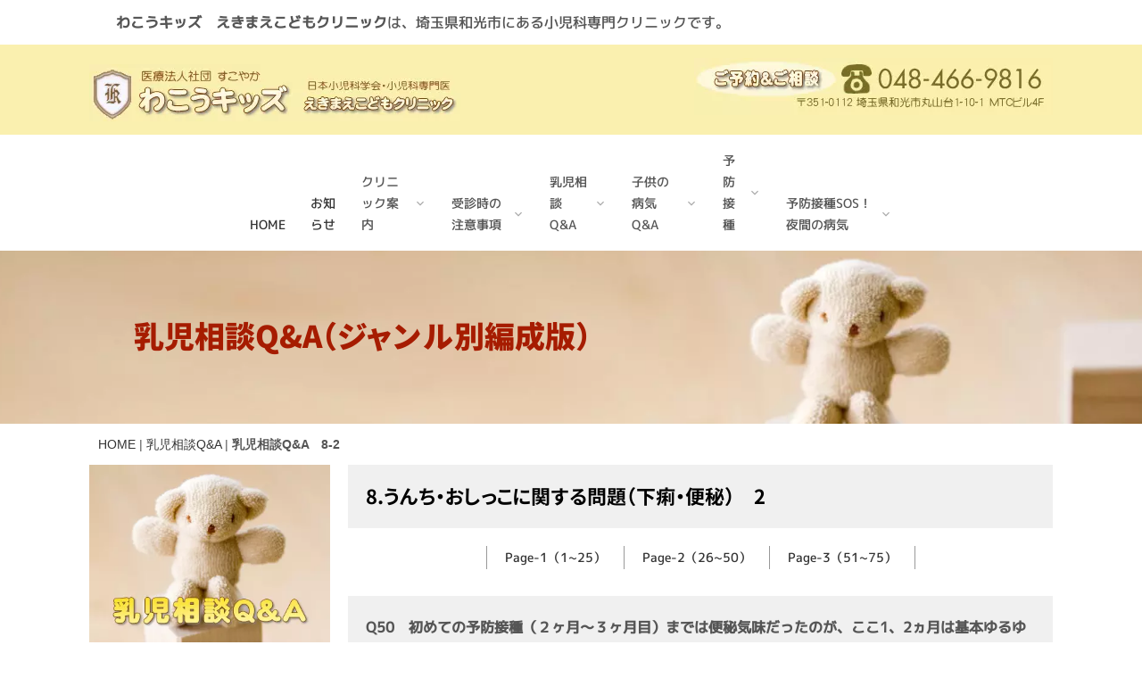

--- FILE ---
content_type: text/html
request_url: http://wako-kids.com/nyuji/nyuji-8-2.html
body_size: 17600
content:
<!DOCTYPE html>
<html lang="ja-JP">
<head>
<meta charset="UTF-8">
<meta http-equiv="content-type" content="text/html; charset=UTF-8">
<meta name="google-site-verification" content="NopJ-v793GNBJXQozu0QbBa-4XQnF6LsumNNXlOZRXI">
<meta name="robots" content="index">
<meta name="viewport" content="width=device-width, initial-scale=1">
<meta name="description" content="8.うんち・おしっこに関する問題（下痢・便秘）　2">
<meta property="og:title" content="乳児相談Q&amp;A　8-2｜わこうキッズ">
<meta property="og:type" content="website">
<meta property="og:image" content="http:///bdflashinfo/thumbnail.png">
<meta property="og:url" content="http://nyuji/nyuji-8-2.html">
<meta property="og:site_name" content="わこうキッズ">
<meta property="og:description" content="8.うんち・おしっこに関する問題（下痢・便秘）　2">
<meta name="twitter:card" content="summary_large_image">
<meta name="twitter:image" content="http://bdflashinfo/thumbnail.png">
<meta name="note:card" content="summary_large_image">
<link rel="canonical" href="http://nyuji/nyuji-8-2.html">
<title>乳児相談Q&amp;A　8-2｜わこうキッズ</title>
<link rel="stylesheet" type="text/css" href="../_module/styles/bind.css?v=17.0.6" id="bind-css">
<link rel="stylesheet" type="text/css" href="../_dress/5282eaf7caa74e8c97a2d7068b471bf5/base.css?1767781535787">
<link rel="stylesheet" type="text/css" href="nyuji-8-2.css?1767781535788c0100" id="page-css">
<link rel="stylesheet" type="text/css" href="https://fonts.fontplus.dev/v1/css/jOW3USBm" id="fontplus-css1">
<link rel="stylesheet" type="text/css" href="https://fonts.fontplus.dev/v1/css/1YLRAG6A" id="fontplus-css2">
<link rel="stylesheet" type="text/css" href="https://fonts.fontplus.dev/v1/css/t8EwrwXo" id="fontplus-css3">
<link rel="stylesheet" type="text/css" href="https://module.bindsite.jp/type-fonts/css2-swap/mplus-1c-medium-swap.css">
<link rel="stylesheet" type="text/css" href="https://module.bindsite.jp/type-fonts/css2-swap/genshingothic-p-heavy-swap.css">
<link rel="stylesheet" type="text/css" href="https://module.bindsite.jp/type-fonts/css2-swap/genshingothic-p-bold-swap.css">
<link rel="stylesheet" type="text/css" href="https://module.bindsite.jp/type-fonts/css2-swap/genshingothic-p-normal-swap.css">
<link rel="stylesheet" type="text/css" href="../_webfonts.css?1767781535789" id="webfont-css">
<link rel="stylesheet" type="text/css" href="../_csslinkbtn/btn-import.css?1759481232749" id="linkbtn-css">
<!-- analytics_tags_position -->
</head>
<body id="l-3" class="l-3 -dress_5282eaf7caa74e8c97a2d7068b471bf5 bd-webp" data-type="responsive" data-ga-traking="true" data-page-animation="none">
<div id="page" class="bg-window ">
<div class="bg-document">
<noscript>
<div id="js-off">
<img src="../_module/images/noscript.gif" alt="Enable JavaScript in your browser. このウェブサイトはJavaScriptをオンにしてご覧下さい。">
</div>
</noscript>
<div id="a-header" data-float="false" class="a-header   cssskin-_area_header">
<header>
<div class="site_frame">
<section>
<div id="bk316282" class="b-plain c-space_normal c-sp-space_normal c-sp-padding_normal cssskin-_block_header" data-bk-id="bk316282" data-shared="true" data-sharedname="1-header-top-setsumei">
<div class=" column -column1">
<p class=" c-body"><span class=" d-bold">わこうキッズ　えきまえこどもクリニック</span>は、埼玉県和光市にある小児科専門クリニックです。</p>
</div>
</div>
<div id="bk316595" class="b-plain c-space_narrow c-sp-space_normal c-sp-padding_normal cssskin-_block_header" data-bk-id="bk316595" data-shared="true" data-sharedname="top-area">
<div class=" g-column -col2 -sp-col1">
<div class=" column -column1">
<h1 class=" c-page_title">
<div class="c-img    js-mouse_overs">
<a href="../" data-pid="16494">
<picture>
<source type="image/webp" srcset="../_src/156228/wako-1.webp?v=1759481232749">
<img src="../_src/156228/wako-1.png?v=1759481232749" width="417" height="64" alt="わこうキッズ　えきまえこどもクリニック" id="imgsrc156228_1" loading="lazy">
</picture>
<picture>
<source type="image/webp" srcset="../_src/156230/wako-1b.webp?v=1759481232749">
<img src="../_src/156230/wako-1b.png?v=1759481232749" alt="わこうキッズ　えきまえこどもクリニック" id="imgsrc156230_2" class=" js-over_img">
</picture></a>
</div></h1>
</div>
<div class=" column -column2 -column-lasts">
<div class=" c-body c-right">
<div class="c-img   ">
<a href="tel:0484669816">
<picture>
<source type="image/webp" srcset="../_src/156231/tel_20201003113451931.webp?v=1759481232749">
<img src="../_src/156231/tel_20201003113451931.png?v=1759481232749" width="402" height="64" alt="予約・相談" id="imgsrc156231_1" loading="lazy">
</picture></a>
</div>
</div>
</div>
</div>
</div>
<div id="bk324446" class="b-megamenu c-padding_narrow c-sp-padding_normal cssskin-_block_header" data-bk-id="bk324446" data-shared="true" data-sharedname="Top-メガメニュー" data-anim-speed="400" data-anim-sp-speed="400" data-anim-type="easeOutQuart" data-anim-sp-type="easeOutQuart">
<nav>
<div id="js-globalNavigation" data-slide-type="rightSlide" data-btn-position="rightTop_fixed">
<ul class=" megamenu-list">
<li>
<div class=" b-megamenu_navigation">
<a href="../" data-pid="16494">HOME</a>
</div></li>
<li>
<div class=" b-megamenu_navigation">
<a href="../info/info.html" data-pid="16496">お知らせ</a>
</div></li>
<li>
<div class=" b-megamenu_navigation">
<a href="../annai/annai.html" data-pid="16501">クリニック案内</a>
<div class=" c-megamenu-icon_allow">
<svg xmlns="http://www.w3.org/2000/svg" width="48" height="48" viewbox="0 0 48 48">
<title>bottom_arrow</title>
<polygon points="24 32.83 10.59 19.41 13.41 16.59 24 27.17 34.59 16.59 37.41 19.41 24 32.83"></polygon>
<rect width="48" height="48" fill="none"></rect>
</svg>
</div>
</div>
<div class=" b-megamenu_contents">
<div class=" column">
<div class=" c-body c-center">
<span style="font-size:110%;" data-font-size-num="110%"><span class=" d-bold"><a href="../annai/annai.html#1-time" data-pid="16501"><span class="bindicon-clock2"></span>診療時間・休診日</a></span></span>
</div>
<div class=" c-body c-center">
<hr class="c-hr">
</div>
<div class=" c-body c-center">
<div class="c-img   ">
<a href="../annai/annai.html#1-time" data-pid="16501">
<picture>
<source type="image/webp" srcset="../_src/156393/ca-1_20220504005523187.webp?v=1759481232749">
<img src="../_src/156393/ca-1_20220504005523187.png?v=1759481232749" width="190" height="120" alt="診療時間・休診日" id="imgsrc156393_1" loading="lazy">
</picture></a>
</div>
</div>
<p class=" c-body">診療時間、休診日、診療カレンダー、予防接種など。</p>
</div>
<div class=" column">
<div class=" c-body c-center">
<span style="font-size:110%;" data-font-size-num="110%"><span class=" d-bold"><a href="../annai/annai.html#2-map" data-pid="16501"><span class="bindicon-location"></span>アクセスマップ</a></span></span>
</div>
<div class=" c-body c-center">
<hr class="c-hr">
</div>
<div class=" c-body c-center">
<div class="c-img   ">
<a href="../annai/annai.html#2-map" data-pid="16501">
<picture>
<source type="image/webp" srcset="../_src/156395/ca-2_20220504005523273.webp?v=1759481232749">
<img src="../_src/156395/ca-2_20220504005523273.png?v=1759481232749" width="190" height="120" alt="アクセスマップ" id="imgsrc156395_1" loading="lazy">
</picture></a>
</div>
</div>
<p class=" c-body">東武東上線・有楽町線「和光市駅」南口前、徒歩2分<span style="color:#555555;">のビル4Fです。駐車場も3台確保。</span></p>
</div>
<div class=" column">
<div class=" c-body c-center">
<span style="font-size:110%;" data-font-size-num="110%"><span class=" d-bold"><a href="../annai/annai.html#3-photo" data-pid="16501"><span class="bindicon-camera2"></span>院内写真</a></span></span>
</div>
<div class=" c-body c-center">
<hr class="c-hr">
</div>
<div class=" c-body c-center">
<div class="c-img   ">
<a href="../annai/annai.html#3-photo" data-pid="16501">
<picture>
<source type="image/webp" srcset="../_src/156397/ca-3_20220504005523175.webp?v=1759481232749">
<img src="../_src/156397/ca-3_20220504005523175.png?v=1759481232749" width="190" height="120" alt="院内写真" id="imgsrc156397_1" loading="lazy">
</picture></a>
</div>
</div>
<p class=" c-body">ベージュ系の落ち着いた院内です。</p>
</div>
<div class=" column">
<div class=" c-body c-center">
<span style="font-size:110%;" data-font-size-num="110%"><span class=" d-bold"><a href="../annai/annai.html#4-concept" data-pid="16501"><span class="bindicon-leaf2"></span>診療コンセプト</a></span></span>
</div>
<div class=" c-body c-center">
<hr class="c-hr">
</div>
<div class=" c-body c-center">
<div class="c-img   ">
<a href="../annai/annai.html#4-concept" data-pid="16501">
<picture>
<source type="image/webp" srcset="../_src/156399/ca-4_20220504005523240.webp?v=1759481232749">
<img src="../_src/156399/ca-4_20220504005523240.png?v=1759481232749" width="190" height="120" alt="コンセプトイメージ" id="imgsrc156399_1" loading="lazy">
</picture></a>
</div>
</div>
<p class=" c-body">わこうキッズは納得の医療・安心の医療・誠実な医療を心がけます。</p>
</div>
<div class=" column">
<div class=" c-body c-center">
<span style="font-size:110%;" data-font-size-num="110%"><span class=" d-bold"><a href="../annai/annai.html#5-shoukai" data-pid="16501"><span class="bindicon-spinner6"></span>ご紹介連携病院</a></span></span>
</div>
<div class=" c-body c-center">
<hr class="c-hr">
</div>
<div class=" c-body c-center">
<div class="c-img   ">
<a href="../annai/annai.html#5-shoukai" data-pid="16501">
<picture>
<source type="image/webp" srcset="../_src/156401/ca-5_20220504005523225.webp?v=1759481232749">
<img src="../_src/156401/ca-5_20220504005523225.png?v=1759481232749" width="190" height="120" alt="ご紹介連携病院" id="imgsrc156401_1" loading="lazy">
</picture></a>
</div>
</div>
<p class=" c-body">わこうキッズは多くの医療機関と連携をしています。</p>
</div>
</div></li>
<li>
<div class=" b-megamenu_navigation">
<a href="../jyushinji/jyushinji.html" data-pid="16502">受診時の注意事項</a>
<div class=" c-megamenu-icon_allow">
<svg xmlns="http://www.w3.org/2000/svg" width="48" height="48" viewbox="0 0 48 48">
<title>bottom_arrow</title>
<polygon points="24 32.83 10.59 19.41 13.41 16.59 24 27.17 34.59 16.59 37.41 19.41 24 32.83"></polygon>
<rect width="48" height="48" fill="none"></rect>
</svg>
</div>
</div>
<div class=" b-megamenu_contents">
<div class=" column">
<h4 class=" c-small_headline"><a href="../jyushinji/jyushinji.html" data-pid="16502"><span class="bindicon-checkbox-checked"></span>受診時の注意事項</a></h4>
<div class=" c-body c-left">
<hr class="c-hr">
</div>
<div class=" c-body c-left">
 &nbsp;
</div>
<div class=" c-body c-left">
<div class="c-img   ">
<a href="../jyushinji/jyushinji.html" data-pid="16502">
<picture>
<source type="image/webp" srcset="../_src/156291/jyu-1_20220502121705297.webp?v=1759481232749">
<img src="../_src/156291/jyu-1_20220502121705297.png?v=1759481232749" width="193" height="143" alt="受診時の注意事項" id="imgsrc156291_1" loading="lazy">
</picture></a>
</div>
</div>
<div class=" c-body c-left">
 &nbsp;
</div>
<ul class="c-list-no_mark">
<li><span class=" d-bold"><a href="../jyushinji/jyushinji.html#j-1" data-pid="16502">1-予約時間についてのお願い</a></span></li>
<li><span class=" d-bold"><a href="../jyushinji/jyushinji.html#j-2" data-pid="16502">2-朝の電話予約の混雑について</a></span></li>
<li><span class=" d-bold"><a href="../jyushinji/jyushinji.html#j-3" data-pid="16502">3-予約なのに待たされた？</a></span></li>
<li><span class=" d-bold"><a href="../jyushinji/jyushinji.html#j-4" data-pid="16502">4-水ぼうそうやおたふくかぜは事前連絡を !</a></span></li>
<li><span class=" d-bold"><a href="../jyushinji/jyushinji.html#j-5" data-pid="16502">5-海外旅行後の発病は、まずお電話ください</a></span></li>
<li><span class=" d-bold"><a href="../jyushinji/jyushinji.html#j-6" data-pid="16502">6-受診時のご注意あれこれ</a></span></li>
</ul>
</div>
<div class=" column">
<h4 class=" c-small_headline"><a href="../jyushinji/jyushinji.html#kotsu" data-pid="16502"><span class="bindicon-checkbox-checked"></span>受診のコツ</a></h4>
<div class=" c-body c-left">
<hr class="c-hr">
</div>
<div class=" c-body c-left">
 &nbsp;
</div>
<div class=" c-body c-left">
<div class="c-img   ">
<a href="../jyushinji/jyushinji.html#kotsu" data-pid="16502">
<picture>
<source type="image/webp" srcset="../_src/156293/jyu-2_20220502121705314.webp?v=1759481232749">
<img src="../_src/156293/jyu-2_20220502121705314.png?v=1759481232749" width="184" height="138" alt="受診のコツ" id="imgsrc156293_1" loading="lazy">
</picture></a>
</div>
</div>
<div class=" c-body c-left">
 &nbsp;
</div>
<ul class="c-list-no_mark">
<li><span class=" d-bold"><a href="../jyushinji/jyushinji.html#kotsu-1" data-pid="16502">①よい医療を受けるための近道とは</a></span></li>
<li><span class=" d-bold"><a href="../jyushinji/jyushinji.html#kotsu-2" data-pid="16502">②病気と上手に付き合いましょう</a></span></li>
<li><span class=" d-bold"><a href="../jyushinji/jyushinji.html#kotsu-3" data-pid="16502">③医療機関の上手な受診方法</a></span></li>
<li><span class=" d-bold"><a href="../jyushinji/jyushinji.html#kotsu-4" data-pid="16502">④かかりつけの医師を最大限に活用する（わこうキッズでは）</a></span></li>
<li><span class=" d-bold"><a href="../jyushinji/jyushinji.html#kotsu-5" data-pid="16502">⑤病院の役割分担について</a></span></li>
<li><span class=" d-bold"><a href="../jyushinji/jyushinji.html#kotsu-6" data-pid="16502">⑥救急を受けてくれる病院の休日・夜間の事情</a></span></li>
</ul>
</div>
</div></li>
<li>
<div class=" b-megamenu_navigation">
<a href="../nyuji/nyuji.html" data-pid="16503">乳児相談Q&amp;A</a>
<div class=" c-megamenu-icon_allow">
<svg xmlns="http://www.w3.org/2000/svg" width="48" height="48" viewbox="0 0 48 48">
<title>bottom_arrow</title>
<polygon points="24 32.83 10.59 19.41 13.41 16.59 24 27.17 34.59 16.59 37.41 19.41 24 32.83"></polygon>
<rect width="48" height="48" fill="none"></rect>
</svg>
</div>
</div>
<div class=" b-megamenu_contents">
<div class=" column">
<h4 class=" c-small_headline"><span class=" d-bold"><a href="../nyuji/nyuji.html" data-pid="16503"><span class="bindicon-mic"></span>乳児相談Q&amp;A</a></span></h4>
<hr class="c-hr">
<ul class="c-list-no_mark">
<li><span class="bindicon-circled_one"></span><a href="../nyuji/nyuji-1.html" data-pid="16508">予防接種・ワクチン</a></li>
<li><span class="bindicon-circled_two"></span><a href="../nyuji/nyuji-2.html" data-pid="16513">インフルエンザ・感染症(インフルエンザ・突発性発疹・みずぼうそう・はしか)</a></li>
<li><span class="bindicon-circled_three"></span><a href="../nyuji/nyuji-3.html" data-pid="16516">受診の目安・病気のときの対応（発熱・ひきつけ・咳・鼻・嘔吐下痢）</a></li>
<li><span class="bindicon-circled_four"></span><a href="../nyuji/nyuji-4.html" data-pid="16523">目・鼻・口・耳・体の異常</a></li>
<li><span class="bindicon-circled_five"></span><a href="../nyuji/nyuji-5.html" data-pid="16526">皮膚に関する問題（アトピー・湿疹・おむつかぶれ・虫刺され・血管腫）</a></li>
</ul>
</div>
<div class=" column">
<h4 class=" c-small_headline">&nbsp;</h4>
<hr class="c-hr">
<ul class="c-list-no_mark">
<li><span class="bindicon-circled_six"></span><a href="../nyuji/nyuji-6.html" data-pid="16530">アレルギー（じんましん・食物アレルギー・花粉症）</a></li>
</ul>
<ul class="c-list-no_mark">
<li><span class="bindicon-circled_seven"></span><a href="../nyuji/nyuji-7.html" data-pid="16533">母乳・ミルク・離乳食</a></li>
<li><span class="bindicon-circled_eight"></span><a href="../nyuji/nyuji-8.html" data-pid="16536">うんち・おしっこに関する問題（下痢・便秘）</a></li>
<li><span class="bindicon-circled_nine"></span><a href="../nyuji/nyuji-9.html" data-pid="16540">発達・発育・生活習慣</a></li>
<li><span class="bindicon-circled_ten"></span><a href="../nyuji/nyuji-10.html" data-pid="16545">事故・不思議な行動（頭部打撲・誤飲）</a></li>
<li><span class="bindicon-circled_eleven"></span><a href="../nyuji/nyuji-11.html" data-pid="16549">お薬に関する相談</a></li>
</ul>
<p class=" c-body">&nbsp;</p>
</div>
</div></li>
<li>
<div class=" b-megamenu_navigation">
 子供の病気Q&amp;A
<div class=" c-megamenu-icon_allow">
<svg xmlns="http://www.w3.org/2000/svg" width="48" height="48" viewbox="0 0 48 48">
<title>bottom_arrow</title>
<polygon points="24 32.83 10.59 19.41 13.41 16.59 24 27.17 34.59 16.59 37.41 19.41 24 32.83"></polygon>
<rect width="48" height="48" fill="none"></rect>
</svg>
</div>
</div>
<div class=" b-megamenu_contents">
<div class=" column">
<h4 class=" c-small_headline"><a href="../kodomo/sick.html" data-pid="16553"><span class="bindicon-circled_one"></span>子供の病気Q&amp;A（病気知識）</a></h4>
<div class=" c-body c-center">
<hr class="c-hr">
</div>
<div class=" c-body c-center">
 &nbsp;
</div>
<div class=" c-body c-center">
<div class="c-img   ">
<a href="../kodomo/sick.html" data-pid="16553">
<picture>
<source type="image/webp" srcset="../_src/156275/qa-1b.webp?v=1759481232749">
<img src="../_src/156275/qa-1b.png?v=1759481232749" width="159" height="135" alt="子供の病気Q&amp;A（病気知識）" id="imgsrc156275_1" loading="lazy">
</picture></a>
</div>
</div>
<div class=" c-body c-center">
 &nbsp;
</div>
<p class=" c-body">子供は集団生活の中で、さまざまなかぜ、感染症にかかってしまいます。<br>病気により適切な対応方法があるので、正しい知識と十分な観察でかしこく乗り切りましょう。</p>
<div class="c-none">
 &nbsp;
</div>
<div class="c-none">
 &nbsp;
</div>
<h4 class=" c-small_headline"><a href="../kodomo/hoikusho.html" data-pid="16574"><span class="bindicon-circled_two"></span>保育所の子供の病気Q&amp;A</a></h4>
<div class=" c-body c-center">
<hr class="c-hr">
</div>
<div class=" c-body c-center">
 &nbsp;
</div>
<div class=" c-body c-center">
<div class="c-img   ">
<a href="../kodomo/hoikusho.html" data-pid="16574">
<picture>
<source type="image/webp" srcset="../_src/156277/qa-2b.webp?v=1759481232749">
<img src="../_src/156277/qa-2b.png?v=1759481232749" width="168" height="135" alt="保育所の子供の病気Q&amp;A" id="imgsrc156277_1" loading="lazy">
</picture></a>
</div>
</div>
<div class=" c-body c-center">
 &nbsp;
</div>
<p class=" c-body">保育所に通う子は、ずっとお家にいる子に比べ、病気にかかってばかりです。働くお母様にとっては頭の痛い話です。<br>このコーナーでご紹介するQ&amp;Aが、参考になればと思います。</p>
</div>
<div class=" column">
<h4 class=" c-small_headline"><a href="../kodomo/gokai.html" data-pid="16575"><span class="bindicon-circled_three"></span>病気、お薬、医療機関に対する誤解のあれこれ</a></h4>
<div class=" c-body c-center">
<hr class="c-hr">
</div>
<div class=" c-body c-center">
 &nbsp;
</div>
<div class=" c-body c-center">
<div class="c-img   ">
<a href="../kodomo/gokai.html" data-pid="16575">
<picture>
<source type="image/webp" srcset="../_src/156287/qa-3b.webp?v=1759481232749">
<img src="../_src/156287/qa-3b.png?v=1759481232749" width="141" height="135" alt="病気、お薬、医療機関に対する誤解のあれこれ" id="imgsrc156287_1" loading="lazy">
</picture></a>
</div>
</div>
<div class=" c-body c-center">
 &nbsp;
</div>
<p class=" c-body">患者さんは医療に対して様々な誤解をしているようです。<br>病気に対する誤解、お薬に対する誤解、医師・医療機関に対する誤解等、数多くあります。誤解を解き、医療に対する理解を深めていただき、それが患者さんにとってお得な医療につながることを願っています。</p>
<div class="c-none">
 &nbsp;
</div>
<h4 class="lead c-small_headline"><a href="../kodomo/baby.html" data-pid="16576"><span class="bindicon-circled_four"></span>赤ちゃん学級Q&amp;A（北子育て世代包括支援センター）</a></h4>
<div class=" c-body c-center">
<hr class="c-hr">
</div>
<div class=" c-body c-center">
 &nbsp;
</div>
<div class=" c-body c-center">
<div class="c-img   ">
<a href="../kodomo/baby.html" data-pid="16576">
<picture>
<source type="image/webp" srcset="../_src/156279/qa-4b.webp?v=1759481232749">
<img src="../_src/156279/qa-4b.png?v=1759481232749" width="200" height="135" alt="赤ちゃん学級Q&amp;A" id="imgsrc156279_1" loading="lazy">
</picture></a>
</div>
</div>
<div class=" c-body c-center">
 &nbsp;
</div>
<p class=" c-body">和光市の赤ちゃん学級は、平成26年まで和光市保健センターで開催されて来ました。現在は、南子育て世代包括支援センター、北子育て世代包括支援センター、もくれんハウスの3か所で、それぞれ年3回の開催となっています。私は北子育て世代包括支援センターを担当しています。<br>&nbsp;</p>
</div>
</div></li>
<li>
<div class=" b-megamenu_navigation">
<a href="../yobou/yobou.html" data-pid="16622">予防接種</a>
<div class=" c-megamenu-icon_allow">
<svg xmlns="http://www.w3.org/2000/svg" width="48" height="48" viewbox="0 0 48 48">
<title>bottom_arrow</title>
<polygon points="24 32.83 10.59 19.41 13.41 16.59 24 27.17 34.59 16.59 37.41 19.41 24 32.83"></polygon>
<rect width="48" height="48" fill="none"></rect>
</svg>
</div>
</div>
<div class=" b-megamenu_contents">
<div class=" column">
<h4 class=" c-small_headline"><a href="../yobou/yobou.html" data-pid="16622"><span class="bindicon-pushpin"></span>予防接種</a></h4>
<hr class="c-hr">
<p class=" c-body"><span class=" d-bold"><a href="../yobou/yobou.html#yobou-1" data-pid="16622">01 - 予防接種の必要性と安全性について</a></span><br><span class=" d-bold"><a href="../yobou/yobou.html#yobou-2" data-pid="16622">02 - ワクチンの副反応・接種後に観察が大切な理由</a></span><br><span class=" d-bold"><a href="../yobou/yobou.html#yobou-3" data-pid="16622">03 - アレルギーやひきつけのあるお子さまの予防接種について</a></span><br><span class=" d-bold"><a href="../yobou/yobou.html#yobou-4" data-pid="16622">04 - 当院の予防接種が予約制である理由</a></span><br><span class=" d-bold"><a href="../yobou/yobou.html#yobou-5" data-pid="16622">05 - 予防接種のスケジュールはどうすればよいか?</a></span></p>
</div>
<div class=" column">
<h4 class=" c-small_headline">&nbsp;</h4>
<hr class="c-hr">
<p class=" c-body"><span class=" d-bold"><a href="../yobou/yobou.html#yobou-6" data-pid="16622">06 - インフルエンザワクチンについて（自費）</a></span><br><span class=" d-bold"><a href="../yobou/yobou.html#yobou-7" data-pid="16622">07 - おたふくワクチンについて（自費）</a></span><br><span class=" d-bold"><a href="../yobou/yobou.html#yobou-8" data-pid="16622">08 - 5種混合ワクチンについて</a></span><br><span class=" d-bold"><a href="../yobou/yobou.html#yobou-9" data-pid="16622">09 - 小児用肺炎球菌ワクチンについて</a></span><br><span class=" d-bold"><a href="../yobou/yobou.html#yobou-10" data-pid="16622">10 - B型肝炎ワクチンについて</a></span></p>
</div>
<div class=" column">
<h4 class=" c-small_headline">&nbsp;</h4>
<hr class="c-hr">
<p class=" c-body"><span class=" d-bold"><a href="../yobou/yobou.html#yobou-11" data-pid="16622">11 - ロタウイルスワクチンについて</a></span><br><span class=" d-bold"><a href="../yobou/yobou.html#yobou-12" data-pid="16622">12 - ＢＣＧワクチンについて</a></span><br><span class=" d-bold"><a href="../yobou/yobou.html#yobou-13" data-pid="16622">13 - MRワクチン（麻疹・風疹混合ワクチン）　について</a></span><br><span class=" d-bold"><a href="../yobou/yobou.html#yobou-14" data-pid="16622">14 - みずぼうそうワクチンについて</a></span><br>&nbsp;</p>
</div>
</div></li>
<li>
<div class=" b-megamenu_navigation">
 予防接種SOS！夜間の病気
<div class=" c-megamenu-icon_allow">
<svg xmlns="http://www.w3.org/2000/svg" width="48" height="48" viewbox="0 0 48 48">
<title>bottom_arrow</title>
<polygon points="24 32.83 10.59 19.41 13.41 16.59 24 27.17 34.59 16.59 37.41 19.41 24 32.83"></polygon>
<rect width="48" height="48" fill="none"></rect>
</svg>
</div>
</div>
<div class=" b-megamenu_contents">
<div class=" column">
<h4 class=" c-small_headline"><span class=" d-bold"><a href="../sos/sos.html" data-pid="16623"><span class="bindicon-bubble"></span>予防接種SOS！夜間の病気</a></span></h4>
<ul class="c-list-sign">
<li><span class=" d-bold"><a href="../sos/sos.html#sos-1" data-pid="16623">発熱QQ・Step1・2・3</a></span></li>
</ul>
<div class=" c-body c-left">
<hr class="c-hr">
</div>
<div class=" c-body c-left">
<div class="c-img   ">
<a href="../sos/sos.html#sos-1" data-pid="16623">
<picture>
<source type="image/webp" srcset="../_src/156333/sos-1.webp?v=1759481232749">
<img src="../_src/156333/sos-1.png?v=1759481232749" width="140" height="120" alt="発熱QQ・Step1・2・3" id="imgsrc156333_1" loading="lazy">
</picture></a>
</div>
</div>
</div>
<div class=" column">
<h4 class=" c-small_headline">&nbsp;</h4>
<ul class="c-list-sign">
<li><span class=" d-bold"><a href="../sos/sos.html#sos-2" data-pid="16623">発熱QQ・Step 1・2・3の理解のためのポイント</a></span></li>
</ul>
<div class=" c-body c-left">
<hr class="c-hr">
</div>
<div class=" c-body c-left">
<div class="c-img   ">
<a href="../sos/sos.html#sos-2" data-pid="16623">
<picture>
<source type="image/webp" srcset="../_src/156335/sos-2.webp?v=1759481232749">
<img src="../_src/156335/sos-2.png?v=1759481232749" width="140" height="120" alt="発熱QQ・Step 1・2・3の理解のための7つのポイント" id="imgsrc156335_1" loading="lazy">
</picture></a>
</div>
</div>
</div>
<div class=" column">
<h4 class=" c-small_headline">&nbsp;</h4>
<ul class="c-list-sign">
<li><span class=" d-bold"><a href="../sos/sos.html#sos-3" data-pid="16623">夜間の発病にとてもおすすめ</a></span></li>
</ul>
<div class=" c-body c-left">
<hr class="c-hr">
</div>
<div class=" c-body c-left">
<div class=" d-bold">
<div class="c-img   ">
<a href="../sos/sos.html#sos-3" data-pid="16623">
<picture>
<source type="image/webp" srcset="../_src/156337/sos-3.webp?v=1759481232749">
<img src="../_src/156337/sos-3.png?v=1759481232749" width="140" height="120" alt="夜間の発病にとてもおすすめ" id="imgsrc156337_1" loading="lazy">
</picture></a>
</div>
</div>
</div>
</div>
</div></li>
</ul>
</div>
<div id="spNavigationTrigger" class=" c-sp_navigation_btn"></div>
</nav>
</div>
</section>
</div>
</header>
</div>
<div id="a-ghost_header" data-effect="fade" data-float="true" class="a-ghost_header js-ghost_mode  cssskin-_block_ghost_header">
<header>
<div class="site_frame">
<section>
<div id="bk324235" class="b-megamenu c-padding_narrow c-sp-padding_normal cssskin-_block_ghost_header" data-bk-id="bk324235" data-shared="true" data-sharedname="Top-メガメニュー" data-anim-speed="400" data-anim-sp-speed="400" data-anim-type="easeOutQuart" data-anim-sp-type="easeOutQuart">
<nav>
<ul class=" megamenu-list">
<li>
<div class=" b-megamenu_navigation">
<a href="../" data-pid="16494">HOME</a>
</div></li>
<li>
<div class=" b-megamenu_navigation">
<a href="../info/info.html" data-pid="16496">お知らせ</a>
</div></li>
<li>
<div class=" b-megamenu_navigation">
<a href="../annai/annai.html" data-pid="16501">クリニック案内</a>
<div class=" c-megamenu-icon_allow">
<svg xmlns="http://www.w3.org/2000/svg" width="48" height="48" viewbox="0 0 48 48">
<title>bottom_arrow</title>
<polygon points="24 32.83 10.59 19.41 13.41 16.59 24 27.17 34.59 16.59 37.41 19.41 24 32.83"></polygon>
<rect width="48" height="48" fill="none"></rect>
</svg>
</div>
</div>
<div class=" b-megamenu_contents">
<div class=" column">
<div class=" c-body c-center">
<span style="font-size:110%;" data-font-size-num="110%"><span class=" d-bold"><a href="../annai/annai.html#1-time" data-pid="16501"><span class="bindicon-clock2"></span>診療時間・休診日</a></span></span>
</div>
<div class=" c-body c-center">
<hr class="c-hr">
</div>
<div class=" c-body c-center">
<div class="c-img   ">
<a href="../annai/annai.html#1-time" data-pid="16501">
<picture>
<source type="image/webp" srcset="../_src/156393/ca-1_20220504005523187.webp?v=1759481232749">
<img src="../_src/156393/ca-1_20220504005523187.png?v=1759481232749" width="190" height="120" alt="診療時間・休診日" id="imgsrc156393_1" loading="lazy">
</picture></a>
</div>
</div>
<p class=" c-body">診療時間、休診日、診療カレンダー、予防接種など。</p>
</div>
<div class=" column">
<div class=" c-body c-center">
<span style="font-size:110%;" data-font-size-num="110%"><span class=" d-bold"><a href="../annai/annai.html#2-map" data-pid="16501"><span class="bindicon-location"></span>アクセスマップ</a></span></span>
</div>
<div class=" c-body c-center">
<hr class="c-hr">
</div>
<div class=" c-body c-center">
<div class="c-img   ">
<a href="../annai/annai.html#2-map" data-pid="16501">
<picture>
<source type="image/webp" srcset="../_src/156395/ca-2_20220504005523273.webp?v=1759481232749">
<img src="../_src/156395/ca-2_20220504005523273.png?v=1759481232749" width="190" height="120" alt="アクセスマップ" id="imgsrc156395_1" loading="lazy">
</picture></a>
</div>
</div>
<p class=" c-body">東武東上線・有楽町線「和光市駅」南口前、徒歩2分<span style="color:#555555;">のビル4Fです。駐車場も3台確保。</span></p>
</div>
<div class=" column">
<div class=" c-body c-center">
<span style="font-size:110%;" data-font-size-num="110%"><span class=" d-bold"><a href="../annai/annai.html#3-photo" data-pid="16501"><span class="bindicon-camera2"></span>院内写真</a></span></span>
</div>
<div class=" c-body c-center">
<hr class="c-hr">
</div>
<div class=" c-body c-center">
<div class="c-img   ">
<a href="../annai/annai.html#3-photo" data-pid="16501">
<picture>
<source type="image/webp" srcset="../_src/156397/ca-3_20220504005523175.webp?v=1759481232749">
<img src="../_src/156397/ca-3_20220504005523175.png?v=1759481232749" width="190" height="120" alt="院内写真" id="imgsrc156397_1" loading="lazy">
</picture></a>
</div>
</div>
<p class=" c-body">ベージュ系の落ち着いた院内です。</p>
</div>
<div class=" column">
<div class=" c-body c-center">
<span style="font-size:110%;" data-font-size-num="110%"><span class=" d-bold"><a href="../annai/annai.html#4-concept" data-pid="16501"><span class="bindicon-leaf2"></span>診療コンセプト</a></span></span>
</div>
<div class=" c-body c-center">
<hr class="c-hr">
</div>
<div class=" c-body c-center">
<div class="c-img   ">
<a href="../annai/annai.html#4-concept" data-pid="16501">
<picture>
<source type="image/webp" srcset="../_src/156399/ca-4_20220504005523240.webp?v=1759481232749">
<img src="../_src/156399/ca-4_20220504005523240.png?v=1759481232749" width="190" height="120" alt="コンセプトイメージ" id="imgsrc156399_1" loading="lazy">
</picture></a>
</div>
</div>
<p class=" c-body">わこうキッズは納得の医療・安心の医療・誠実な医療を心がけます。</p>
</div>
<div class=" column">
<div class=" c-body c-center">
<span style="font-size:110%;" data-font-size-num="110%"><span class=" d-bold"><a href="../annai/annai.html#5-shoukai" data-pid="16501"><span class="bindicon-spinner6"></span>ご紹介連携病院</a></span></span>
</div>
<div class=" c-body c-center">
<hr class="c-hr">
</div>
<div class=" c-body c-center">
<div class="c-img   ">
<a href="../annai/annai.html#5-shoukai" data-pid="16501">
<picture>
<source type="image/webp" srcset="../_src/156401/ca-5_20220504005523225.webp?v=1759481232749">
<img src="../_src/156401/ca-5_20220504005523225.png?v=1759481232749" width="190" height="120" alt="ご紹介連携病院" id="imgsrc156401_1" loading="lazy">
</picture></a>
</div>
</div>
<p class=" c-body">わこうキッズは多くの医療機関と連携をしています。</p>
</div>
</div></li>
<li>
<div class=" b-megamenu_navigation">
<a href="../jyushinji/jyushinji.html" data-pid="16502">受診時の注意事項</a>
<div class=" c-megamenu-icon_allow">
<svg xmlns="http://www.w3.org/2000/svg" width="48" height="48" viewbox="0 0 48 48">
<title>bottom_arrow</title>
<polygon points="24 32.83 10.59 19.41 13.41 16.59 24 27.17 34.59 16.59 37.41 19.41 24 32.83"></polygon>
<rect width="48" height="48" fill="none"></rect>
</svg>
</div>
</div>
<div class=" b-megamenu_contents">
<div class=" column">
<h4 class=" c-small_headline"><a href="../jyushinji/jyushinji.html" data-pid="16502"><span class="bindicon-checkbox-checked"></span>受診時の注意事項</a></h4>
<div class=" c-body c-left">
<hr class="c-hr">
</div>
<div class=" c-body c-left">
 &nbsp;
</div>
<div class=" c-body c-left">
<div class="c-img   ">
<a href="../jyushinji/jyushinji.html" data-pid="16502">
<picture>
<source type="image/webp" srcset="../_src/156291/jyu-1_20220502121705297.webp?v=1759481232749">
<img src="../_src/156291/jyu-1_20220502121705297.png?v=1759481232749" width="193" height="143" alt="受診時の注意事項" id="imgsrc156291_1" loading="lazy">
</picture></a>
</div>
</div>
<div class=" c-body c-left">
 &nbsp;
</div>
<ul class="c-list-no_mark">
<li><span class=" d-bold"><a href="../jyushinji/jyushinji.html#j-1" data-pid="16502">1-予約時間についてのお願い</a></span></li>
<li><span class=" d-bold"><a href="../jyushinji/jyushinji.html#j-2" data-pid="16502">2-朝の電話予約の混雑について</a></span></li>
<li><span class=" d-bold"><a href="../jyushinji/jyushinji.html#j-3" data-pid="16502">3-予約なのに待たされた？</a></span></li>
<li><span class=" d-bold"><a href="../jyushinji/jyushinji.html#j-4" data-pid="16502">4-水ぼうそうやおたふくかぜは事前連絡を !</a></span></li>
<li><span class=" d-bold"><a href="../jyushinji/jyushinji.html#j-5" data-pid="16502">5-海外旅行後の発病は、まずお電話ください</a></span></li>
<li><span class=" d-bold"><a href="../jyushinji/jyushinji.html#j-6" data-pid="16502">6-受診時のご注意あれこれ</a></span></li>
</ul>
</div>
<div class=" column">
<h4 class=" c-small_headline"><a href="../jyushinji/jyushinji.html#kotsu" data-pid="16502"><span class="bindicon-checkbox-checked"></span>受診のコツ</a></h4>
<div class=" c-body c-left">
<hr class="c-hr">
</div>
<div class=" c-body c-left">
 &nbsp;
</div>
<div class=" c-body c-left">
<div class="c-img   ">
<a href="../jyushinji/jyushinji.html#kotsu" data-pid="16502">
<picture>
<source type="image/webp" srcset="../_src/156293/jyu-2_20220502121705314.webp?v=1759481232749">
<img src="../_src/156293/jyu-2_20220502121705314.png?v=1759481232749" width="184" height="138" alt="受診のコツ" id="imgsrc156293_1" loading="lazy">
</picture></a>
</div>
</div>
<div class=" c-body c-left">
 &nbsp;
</div>
<ul class="c-list-no_mark">
<li><span class=" d-bold"><a href="../jyushinji/jyushinji.html#kotsu-1" data-pid="16502">①よい医療を受けるための近道とは</a></span></li>
<li><span class=" d-bold"><a href="../jyushinji/jyushinji.html#kotsu-2" data-pid="16502">②病気と上手に付き合いましょう</a></span></li>
<li><span class=" d-bold"><a href="../jyushinji/jyushinji.html#kotsu-3" data-pid="16502">③医療機関の上手な受診方法</a></span></li>
<li><span class=" d-bold"><a href="../jyushinji/jyushinji.html#kotsu-4" data-pid="16502">④かかりつけの医師を最大限に活用する（わこうキッズでは）</a></span></li>
<li><span class=" d-bold"><a href="../jyushinji/jyushinji.html#kotsu-5" data-pid="16502">⑤病院の役割分担について</a></span></li>
<li><span class=" d-bold"><a href="../jyushinji/jyushinji.html#kotsu-6" data-pid="16502">⑥救急を受けてくれる病院の休日・夜間の事情</a></span></li>
</ul>
</div>
</div></li>
<li>
<div class=" b-megamenu_navigation">
<a href="../nyuji/nyuji.html" data-pid="16503">乳児相談Q&amp;A</a>
<div class=" c-megamenu-icon_allow">
<svg xmlns="http://www.w3.org/2000/svg" width="48" height="48" viewbox="0 0 48 48">
<title>bottom_arrow</title>
<polygon points="24 32.83 10.59 19.41 13.41 16.59 24 27.17 34.59 16.59 37.41 19.41 24 32.83"></polygon>
<rect width="48" height="48" fill="none"></rect>
</svg>
</div>
</div>
<div class=" b-megamenu_contents">
<div class=" column">
<h4 class=" c-small_headline"><span class=" d-bold"><a href="../nyuji/nyuji.html" data-pid="16503"><span class="bindicon-mic"></span>乳児相談Q&amp;A</a></span></h4>
<hr class="c-hr">
<ul class="c-list-no_mark">
<li><span class="bindicon-circled_one"></span><a href="../nyuji/nyuji-1.html" data-pid="16508">予防接種・ワクチン</a></li>
<li><span class="bindicon-circled_two"></span><a href="../nyuji/nyuji-2.html" data-pid="16513">インフルエンザ・感染症(インフルエンザ・突発性発疹・みずぼうそう・はしか)</a></li>
<li><span class="bindicon-circled_three"></span><a href="../nyuji/nyuji-3.html" data-pid="16516">受診の目安・病気のときの対応（発熱・ひきつけ・咳・鼻・嘔吐下痢）</a></li>
<li><span class="bindicon-circled_four"></span><a href="../nyuji/nyuji-4.html" data-pid="16523">目・鼻・口・耳・体の異常</a></li>
<li><span class="bindicon-circled_five"></span><a href="../nyuji/nyuji-5.html" data-pid="16526">皮膚に関する問題（アトピー・湿疹・おむつかぶれ・虫刺され・血管腫）</a></li>
</ul>
</div>
<div class=" column">
<h4 class=" c-small_headline">&nbsp;</h4>
<hr class="c-hr">
<ul class="c-list-no_mark">
<li><span class="bindicon-circled_six"></span><a href="../nyuji/nyuji-6.html" data-pid="16530">アレルギー（じんましん・食物アレルギー・花粉症）</a></li>
</ul>
<ul class="c-list-no_mark">
<li><span class="bindicon-circled_seven"></span><a href="../nyuji/nyuji-7.html" data-pid="16533">母乳・ミルク・離乳食</a></li>
<li><span class="bindicon-circled_eight"></span><a href="../nyuji/nyuji-8.html" data-pid="16536">うんち・おしっこに関する問題（下痢・便秘）</a></li>
<li><span class="bindicon-circled_nine"></span><a href="../nyuji/nyuji-9.html" data-pid="16540">発達・発育・生活習慣</a></li>
<li><span class="bindicon-circled_ten"></span><a href="../nyuji/nyuji-10.html" data-pid="16545">事故・不思議な行動（頭部打撲・誤飲）</a></li>
<li><span class="bindicon-circled_eleven"></span><a href="../nyuji/nyuji-11.html" data-pid="16549">お薬に関する相談</a></li>
</ul>
<p class=" c-body">&nbsp;</p>
</div>
</div></li>
<li>
<div class=" b-megamenu_navigation">
 子供の病気Q&amp;A
<div class=" c-megamenu-icon_allow">
<svg xmlns="http://www.w3.org/2000/svg" width="48" height="48" viewbox="0 0 48 48">
<title>bottom_arrow</title>
<polygon points="24 32.83 10.59 19.41 13.41 16.59 24 27.17 34.59 16.59 37.41 19.41 24 32.83"></polygon>
<rect width="48" height="48" fill="none"></rect>
</svg>
</div>
</div>
<div class=" b-megamenu_contents">
<div class=" column">
<h4 class=" c-small_headline"><a href="../kodomo/sick.html" data-pid="16553"><span class="bindicon-circled_one"></span>子供の病気Q&amp;A（病気知識）</a></h4>
<div class=" c-body c-center">
<hr class="c-hr">
</div>
<div class=" c-body c-center">
 &nbsp;
</div>
<div class=" c-body c-center">
<div class="c-img   ">
<a href="../kodomo/sick.html" data-pid="16553">
<picture>
<source type="image/webp" srcset="../_src/156275/qa-1b.webp?v=1759481232749">
<img src="../_src/156275/qa-1b.png?v=1759481232749" width="159" height="135" alt="子供の病気Q&amp;A（病気知識）" id="imgsrc156275_1" loading="lazy">
</picture></a>
</div>
</div>
<div class=" c-body c-center">
 &nbsp;
</div>
<p class=" c-body">子供は集団生活の中で、さまざまなかぜ、感染症にかかってしまいます。<br>病気により適切な対応方法があるので、正しい知識と十分な観察でかしこく乗り切りましょう。</p>
<div class="c-none">
 &nbsp;
</div>
<div class="c-none">
 &nbsp;
</div>
<h4 class=" c-small_headline"><a href="../kodomo/hoikusho.html" data-pid="16574"><span class="bindicon-circled_two"></span>保育所の子供の病気Q&amp;A</a></h4>
<div class=" c-body c-center">
<hr class="c-hr">
</div>
<div class=" c-body c-center">
 &nbsp;
</div>
<div class=" c-body c-center">
<div class="c-img   ">
<a href="../kodomo/hoikusho.html" data-pid="16574">
<picture>
<source type="image/webp" srcset="../_src/156277/qa-2b.webp?v=1759481232749">
<img src="../_src/156277/qa-2b.png?v=1759481232749" width="168" height="135" alt="保育所の子供の病気Q&amp;A" id="imgsrc156277_1" loading="lazy">
</picture></a>
</div>
</div>
<div class=" c-body c-center">
 &nbsp;
</div>
<p class=" c-body">保育所に通う子は、ずっとお家にいる子に比べ、病気にかかってばかりです。働くお母様にとっては頭の痛い話です。<br>このコーナーでご紹介するQ&amp;Aが、参考になればと思います。</p>
</div>
<div class=" column">
<h4 class=" c-small_headline"><a href="../kodomo/gokai.html" data-pid="16575"><span class="bindicon-circled_three"></span>病気、お薬、医療機関に対する誤解のあれこれ</a></h4>
<div class=" c-body c-center">
<hr class="c-hr">
</div>
<div class=" c-body c-center">
 &nbsp;
</div>
<div class=" c-body c-center">
<div class="c-img   ">
<a href="../kodomo/gokai.html" data-pid="16575">
<picture>
<source type="image/webp" srcset="../_src/156287/qa-3b.webp?v=1759481232749">
<img src="../_src/156287/qa-3b.png?v=1759481232749" width="141" height="135" alt="病気、お薬、医療機関に対する誤解のあれこれ" id="imgsrc156287_1" loading="lazy">
</picture></a>
</div>
</div>
<div class=" c-body c-center">
 &nbsp;
</div>
<p class=" c-body">患者さんは医療に対して様々な誤解をしているようです。<br>病気に対する誤解、お薬に対する誤解、医師・医療機関に対する誤解等、数多くあります。誤解を解き、医療に対する理解を深めていただき、それが患者さんにとってお得な医療につながることを願っています。</p>
<div class="c-none">
 &nbsp;
</div>
<h4 class="lead c-small_headline"><a href="../kodomo/baby.html" data-pid="16576"><span class="bindicon-circled_four"></span>赤ちゃん学級Q&amp;A（北子育て世代包括支援センター）</a></h4>
<div class=" c-body c-center">
<hr class="c-hr">
</div>
<div class=" c-body c-center">
 &nbsp;
</div>
<div class=" c-body c-center">
<div class="c-img   ">
<a href="../kodomo/baby.html" data-pid="16576">
<picture>
<source type="image/webp" srcset="../_src/156279/qa-4b.webp?v=1759481232749">
<img src="../_src/156279/qa-4b.png?v=1759481232749" width="200" height="135" alt="赤ちゃん学級Q&amp;A" id="imgsrc156279_1" loading="lazy">
</picture></a>
</div>
</div>
<div class=" c-body c-center">
 &nbsp;
</div>
<p class=" c-body">和光市の赤ちゃん学級は、平成26年まで和光市保健センターで開催されて来ました。現在は、南子育て世代包括支援センター、北子育て世代包括支援センター、もくれんハウスの3か所で、それぞれ年3回の開催となっています。私は北子育て世代包括支援センターを担当しています。<br>&nbsp;</p>
</div>
</div></li>
<li>
<div class=" b-megamenu_navigation">
<a href="../yobou/yobou.html" data-pid="16622">予防接種</a>
<div class=" c-megamenu-icon_allow">
<svg xmlns="http://www.w3.org/2000/svg" width="48" height="48" viewbox="0 0 48 48">
<title>bottom_arrow</title>
<polygon points="24 32.83 10.59 19.41 13.41 16.59 24 27.17 34.59 16.59 37.41 19.41 24 32.83"></polygon>
<rect width="48" height="48" fill="none"></rect>
</svg>
</div>
</div>
<div class=" b-megamenu_contents">
<div class=" column">
<h4 class=" c-small_headline"><a href="../yobou/yobou.html" data-pid="16622"><span class="bindicon-pushpin"></span>予防接種</a></h4>
<hr class="c-hr">
<p class=" c-body"><span class=" d-bold"><a href="../yobou/yobou.html#yobou-1" data-pid="16622">01 - 予防接種の必要性と安全性について</a></span><br><span class=" d-bold"><a href="../yobou/yobou.html#yobou-2" data-pid="16622">02 - ワクチンの副反応・接種後に観察が大切な理由</a></span><br><span class=" d-bold"><a href="../yobou/yobou.html#yobou-3" data-pid="16622">03 - アレルギーやひきつけのあるお子さまの予防接種について</a></span><br><span class=" d-bold"><a href="../yobou/yobou.html#yobou-4" data-pid="16622">04 - 当院の予防接種が予約制である理由</a></span><br><span class=" d-bold"><a href="../yobou/yobou.html#yobou-5" data-pid="16622">05 - 予防接種のスケジュールはどうすればよいか?</a></span></p>
</div>
<div class=" column">
<h4 class=" c-small_headline">&nbsp;</h4>
<hr class="c-hr">
<p class=" c-body"><span class=" d-bold"><a href="../yobou/yobou.html#yobou-6" data-pid="16622">06 - インフルエンザワクチンについて（自費）</a></span><br><span class=" d-bold"><a href="../yobou/yobou.html#yobou-7" data-pid="16622">07 - おたふくワクチンについて（自費）</a></span><br><span class=" d-bold"><a href="../yobou/yobou.html#yobou-8" data-pid="16622">08 - 5種混合ワクチンについて</a></span><br><span class=" d-bold"><a href="../yobou/yobou.html#yobou-9" data-pid="16622">09 - 小児用肺炎球菌ワクチンについて</a></span><br><span class=" d-bold"><a href="../yobou/yobou.html#yobou-10" data-pid="16622">10 - B型肝炎ワクチンについて</a></span></p>
</div>
<div class=" column">
<h4 class=" c-small_headline">&nbsp;</h4>
<hr class="c-hr">
<p class=" c-body"><span class=" d-bold"><a href="../yobou/yobou.html#yobou-11" data-pid="16622">11 - ロタウイルスワクチンについて</a></span><br><span class=" d-bold"><a href="../yobou/yobou.html#yobou-12" data-pid="16622">12 - ＢＣＧワクチンについて</a></span><br><span class=" d-bold"><a href="../yobou/yobou.html#yobou-13" data-pid="16622">13 - MRワクチン（麻疹・風疹混合ワクチン）　について</a></span><br><span class=" d-bold"><a href="../yobou/yobou.html#yobou-14" data-pid="16622">14 - みずぼうそうワクチンについて</a></span><br>&nbsp;</p>
</div>
</div></li>
<li>
<div class=" b-megamenu_navigation">
 予防接種SOS！夜間の病気
<div class=" c-megamenu-icon_allow">
<svg xmlns="http://www.w3.org/2000/svg" width="48" height="48" viewbox="0 0 48 48">
<title>bottom_arrow</title>
<polygon points="24 32.83 10.59 19.41 13.41 16.59 24 27.17 34.59 16.59 37.41 19.41 24 32.83"></polygon>
<rect width="48" height="48" fill="none"></rect>
</svg>
</div>
</div>
<div class=" b-megamenu_contents">
<div class=" column">
<h4 class=" c-small_headline"><span class=" d-bold"><a href="../sos/sos.html" data-pid="16623"><span class="bindicon-bubble"></span>予防接種SOS！夜間の病気</a></span></h4>
<ul class="c-list-sign">
<li><span class=" d-bold"><a href="../sos/sos.html#sos-1" data-pid="16623">発熱QQ・Step1・2・3</a></span></li>
</ul>
<div class=" c-body c-left">
<hr class="c-hr">
</div>
<div class=" c-body c-left">
<div class="c-img   ">
<a href="../sos/sos.html#sos-1" data-pid="16623">
<picture>
<source type="image/webp" srcset="../_src/156333/sos-1.webp?v=1759481232749">
<img src="../_src/156333/sos-1.png?v=1759481232749" width="140" height="120" alt="発熱QQ・Step1・2・3" id="imgsrc156333_1" loading="lazy">
</picture></a>
</div>
</div>
</div>
<div class=" column">
<h4 class=" c-small_headline">&nbsp;</h4>
<ul class="c-list-sign">
<li><span class=" d-bold"><a href="../sos/sos.html#sos-2" data-pid="16623">発熱QQ・Step 1・2・3の理解のためのポイント</a></span></li>
</ul>
<div class=" c-body c-left">
<hr class="c-hr">
</div>
<div class=" c-body c-left">
<div class="c-img   ">
<a href="../sos/sos.html#sos-2" data-pid="16623">
<picture>
<source type="image/webp" srcset="../_src/156335/sos-2.webp?v=1759481232749">
<img src="../_src/156335/sos-2.png?v=1759481232749" width="140" height="120" alt="発熱QQ・Step 1・2・3の理解のための7つのポイント" id="imgsrc156335_1" loading="lazy">
</picture></a>
</div>
</div>
</div>
<div class=" column">
<h4 class=" c-small_headline">&nbsp;</h4>
<ul class="c-list-sign">
<li><span class=" d-bold"><a href="../sos/sos.html#sos-3" data-pid="16623">夜間の発病にとてもおすすめ</a></span></li>
</ul>
<div class=" c-body c-left">
<hr class="c-hr">
</div>
<div class=" c-body c-left">
<div class=" d-bold">
<div class="c-img   ">
<a href="../sos/sos.html#sos-3" data-pid="16623">
<picture>
<source type="image/webp" srcset="../_src/156337/sos-3.webp?v=1759481232749">
<img src="../_src/156337/sos-3.png?v=1759481232749" width="140" height="120" alt="夜間の発病にとてもおすすめ" id="imgsrc156337_1" loading="lazy">
</picture></a>
</div>
</div>
</div>
</div>
</div></li>
</ul>
</nav>
</div>
</section>
</div>
</header>
</div>
<div id="a-billboard" class="a-billboard    cssskin-_area_billboard">
<div class="site_frame">
<section>
<div id="bk316449" class="b-plain c-space_normal c-sp-space_normal c-sp-padding_normal cssskin-_block_billboard init-block_animation" data-bk-id="bk316449" data-shared="true" data-sharedname="2-bill-nyujisodan-qa" data-animated="fadeInRight">
<div class=" column -column1">
<h2 class=" c-title c-left"><span style="color:#a61c00;" class=" d-large_font">乳児相談Q&amp;A（ジャンル別編成版）</span></h2>
</div>
</div>
<div id="bk317218" class="b-plain c-space_normal c-sp-space_normal c-sp-padding_normal cssskin-_block_billboard" data-bk-id="bk317218" data-shared="true" data-sharedname="2-billboard-pankuzu">
<div class=" column -column1">
<p class=" c-body"></p>
<div class="c-breadcrumb">
<a href="../" data-pid="16494">HOME</a> |
<a href="nyuji.html" data-pid="16503">乳児相談Q&amp;A</a> |
<em>乳児相談Q&amp;A　8-2</em>
</div>
<p></p>
</div>
</div>
</section>
</div>
</div>
<main>
<div id="a-site_contents" class="a-site_contents  noskin">
<article>
<div class="site_frame">
<div class="g-column">
<div id="a-main" class="a-main column -col9 ">
<section>
<div id="bk315550" class="b-plain c-space_normal c-sp-space_normal c-sp-padding_normal cssskin-_block_main" data-bk-id="bk315550">
<div class=" column -column1">
<h3 class=" c-large_headline"><span style="color:#000000;">8.うんち・おしっこに関する問題（下痢・便秘）　2</span></h3>
</div>
</div>
<div id="bk316598" class="b-plain c-space_normal c-sp-space_normal c-sp-padding_normal cssskin-_block_main" data-bk-id="bk316598" data-shared="true" data-sharedname="nyuji-8-menu">
<div class=" column -column1">
<nav>
<div class=" -menu_center">
<ul class="c-menu -menu_a menu-parts">
<li><a href="../nyuji/nyuji-8-1.html" data-pid="16537">Page-1（1~25）</a></li>
<li><a href="nyuji-8-2.html" data-mypid="16538" class=" c-current">Page-2（26~50）</a></li>
<li><a href="../nyuji/nyuji-8-3.html" data-pid="16539">Page-3（51~75）</a></li>
</ul>
</div>
</nav>
</div>
</div>
<div id="bk317887" class="b-plain c-space_normal c-sp-space_normal c-sp-padding_normal cssskin-_block_main" data-bk-id="bk317887">
<div class=" column -column1">
<p class=" c-body"><span class=" d-bold"><span>Q50　初めての予防接種（２ヶ月～３ヶ月目）までは便秘気味だったのが、ここ1、2ヵ月は基本ゆるゆるのウンチ（背中からもれる位の）が日2回ほどです。　8　うんち・おしっこに関する問題</span></span><br><span class=" d-bold"><span>元気で、色も問題がないのですがだいじょうぶでしょうか？（平成29年2月15日）</span></span></p>
</div>
</div>
<div id="bk318661" class="b-plain c-space_normal c-sp-space_normal c-sp-padding_normal cssskin-_block_main" data-bk-id="bk318661">
<div class=" column -column1">
<p class=" c-body"><span class=" d-bold"><span style="color:#cc4125;">A50　次のようにお答えしました</span></span><br>&nbsp;<br>食生活により、便の状態が変化することは、しばしばあります。<br>元気で食欲があり、体重増加に問題ない場合は、病的なものは考えにくく、様子をみることになります。</p>
</div>
</div>
<div id="bk319182" class="b-plain c-space_normal c-sp-space_normal c-sp-padding_normal cssskin-_block_main" data-bk-id="bk319182">
<div class=" column -column1">
<p class=" c-body"><span><span class=" d-bold"><span style="color:#000000;">Q49　うんちが固く、毎回便意がくると急に泣き出します。 8　うんち・おしっこに関する問題<br>それで出る時もあれば、ふんばるだけで出ない時も多々あり、5日間ぐらいでないことがあります。<br>対処法を知りたいです。<br>また、何日ぐらい出なければ病院へ行ったらいいのか、病院へ行く目安を教えてください。（平成28年10月19日）</span></span></span></p>
</div>
</div>
<div id="bk319513" class="b-plain c-space_normal c-sp-space_normal c-sp-padding_normal cssskin-_block_main" data-bk-id="bk319513">
<div class=" column -column1">
<p class=" c-body"><span class=" d-bold"><span style="color:#cc4125;">A49　次のようにお答えしました</span></span><br>&nbsp;<br>基本は大人と同じで、十分な水分、野菜、果物を取る習慣は大切です。<br>野菜、根菜をくたくたに煮てすりつぶしたスープや、果汁の濃いタイプの飲み物を、毎日の習慣に取り入れるのはお勧めです。<br>それでも便の硬い子はいますので、かかりつけに相談します。<br>便を柔らかくする薬や、下剤、浣腸など、程度に応じて指導があります。<br>1週間位ためても平気な子もいますが、便が硬すぎて出にくくなります。<br>便がたまって不機嫌になったり、食欲が落ちる場合は、治療の対象となります。<br>便が堅くて自力で出しにくい場合、肛門が切れて出血するような場合は、積極的に対応します。<br>しばしば硬い便がつまって出てこないような場合には、浣腸を毎日続ける治療法もあります。<br>このように手ごわい場合は、小児外科が専門になるので紹介してもらう方法もあります。</p>
</div>
</div>
<div id="bk319806" class="b-plain c-space_normal c-sp-space_normal c-sp-padding_normal cssskin-_block_main" data-bk-id="bk319806">
<div class=" column -column1">
<p class=" c-body"><span><span class=" d-bold"><span style="color:#000000;">Q48　うんちがゆるい、水っぽいことが多いのですが、心配ないでしょうか？（平成28年10月19日） 8　うんち・おしっこに関する問題</span></span></span></p>
</div>
</div>
<div id="bk320096" class="b-plain c-space_normal c-sp-space_normal c-sp-padding_normal cssskin-_block_main" data-bk-id="bk320096">
<div class=" column -column1">
<p class=" c-body"><span class=" d-bold"><span style="color:#cc4125;">A48　次のようにお答えしました</span></span><br>&nbsp;<br>赤ちゃんの便の回数は個人差があります。<br>一般に母乳の子はゆるくて回数が多く、1日に何度も便が出ます。<br>ミルクの子は便は硬めで、2～3日に1回という子もいます。<br>回数がいつもの倍の場合、便の性状が一段と水っぽくなっている場合に下痢を考えます。<br>酸っぱいにおいは、ウイルス性のおなかのカゼが疑われます。<br>下痢があっても水分が取れ、食欲があり、元気な場合には心配な下痢ではありません。<br>多量の水様便、血便を伴う、よだれが減って、口の中が乾き、元気がない、水分を受けつけないなどは要注意。</p>
</div>
</div>
<div id="bk320375" class="b-plain c-space_normal c-sp-space_normal c-sp-padding_normal cssskin-_block_main" data-bk-id="bk320375">
<div class=" column -column1">
<p class=" c-body"><span><span class=" d-bold"><span style="color:#000000;">Q47　便秘を治すには？ヨーグルトで治るけどゲリになってしまう。（平成28年6月15日）</span></span></span></p>
</div>
</div>
<div id="bk320659" class="b-plain c-space_normal c-sp-space_normal c-sp-padding_normal cssskin-_block_main" data-bk-id="bk320659">
<div class=" column -column1">
<p class=" c-body"><span class=" d-bold"><span style="color:#cc4125;">A47　次のようにお答えしました</span></span><br>&nbsp;<br>基本は大人と同じで、十分な水分、野菜、果物を取る習慣は基本です。<br>野菜、根菜をくたくたに煮てすりつぶしたスープや、果汁の濃いタイプの飲み物を、毎日の習慣に取り入れるのはお勧めです。<br>それでも便の硬い子はいますので、かかりつけに相談します。<br>便を柔らかくする薬や、下剤、浣腸など、程度に応じて指導があります。<br>便が硬すぎて出にくくなる場合や、便がたまって不機嫌になったり、食欲が落ちる場合は、治療の対象となります。<br>便が堅くて自力で出しにくい場合、肛門が切れて出血するような場合は、積極的に対応します。<br>しばしば硬い便がつまって出てこないような場合には、浣腸を毎日続ける治療法もあります。<br>このように手ごわい場合は、小児外科が専門になるので紹介してもらう方法もあります。<br>&nbsp;<br>ヨーグルトで下痢になるのは、乳糖不耐症（乳製品を腸で消化できない）や乳製品のアレルギーが疑われますので、ご注意ください。</p>
</div>
</div>
<div id="bk320943" class="b-plain c-space_normal c-sp-space_normal c-sp-padding_normal cssskin-_block_main" data-bk-id="bk320943">
<div class=" column -column1">
<p class=" c-body"><span><span class=" d-bold"><span style="color:#000000;">Q46　&nbsp;まだ母乳がメインなので水っぽいウンチをします。下痢のときの便を見分けるちがいはありますか？以前は1日に1度、まとめてウンチをしていましたが、最近、1日に何回もするようになりました。毎回の量はまとめてしていた時より少ないですが、心配はいりませんか？（平成28年6月15日）</span></span></span></p>
</div>
</div>
<div id="bk321223" class="b-plain c-space_normal c-sp-space_normal c-sp-padding_normal cssskin-_block_main" data-bk-id="bk321223">
<div class=" column -column1">
<p class=" c-body"><span class=" d-bold"><span style="color:#cc4125;">A46　次のようにお答えしました</span></span><br>&nbsp;<br>赤ちゃんの便の回数は個人差があります。<br>回数がいつもの倍の場合、便の性状が一段と水っぽくなっている場合に下痢を考えます。<br>酸っぱいにおいは、ウイルス性のおなかのカゼが疑われます。<br>下痢があっても水分が取れ、食欲があり、元気な場合には心配な下痢ではありません。<br>多量の水様便、血便を伴う、よだれが減って、口の中が乾き、元気がない、水分を受けつけないなどは要注意。</p>
</div>
</div>
<div id="bk321431" class="b-plain c-space_normal c-sp-space_normal c-sp-padding_normal cssskin-_block_main" data-bk-id="bk321431">
<div class=" column -column1">
<p class=" c-body"><span><span class=" d-bold"><span style="color:#000000;">Q45　何日ウンチが出ないと便秘ですか？（平成２７年１０月２１日）</span></span></span></p>
</div>
</div>
<div id="bk321606" class="b-plain c-space_normal c-sp-space_normal c-sp-padding_normal cssskin-_block_main" data-bk-id="bk321606">
<div class=" column -column1">
<p class=" c-body"><span class=" d-bold"><span style="color:#cc4125;">A45　次のようにお答えしました</span></span><br>&nbsp;<br>赤ちゃんの便の回数は個人差があります。<br>一般に母乳の子はゆるくて回数が多く、1日に何度も便が出ます。<br>ミルクの子は便は硬めで、2～3日に1回という子もいます。<br>自力で排便できる場合は、あまり気にしません。<br>柔らかい便で、3日4日すると自力で排便できるケースは便秘扱いしません。<br>7日くらいまではためる事ができるようです。<br>&nbsp;<br>便が硬すぎて出にくくなる場合や、便がたまって不機嫌になったり、食欲が落ちる場合は、治療の対象となります。<br>便が堅くて自力で出しにくい場合、肛門が切れて出血するような場合は、積極的に対応します。<br>基本は大人と同じで、十分な水分、野菜、果物を取る習慣は基本です。<br>野菜、根菜をくたくたに煮て、さらにすりつぶしたスープや、果汁の濃いタイプの飲み物を、毎日の習慣に取り入れるのはお勧めです。<br>それでも便の硬い子はいますので、かかりつけに相談します。<br>便を柔らかくする薬や、下剤、浣腸など、程度に応じて指導があります。</p>
</div>
</div>
<div id="bk321982" class="b-plain c-space_normal c-sp-space_normal c-sp-padding_normal cssskin-_block_main" data-bk-id="bk321982">
<div class=" column -column1">
<p class=" c-body"><span><span class=" d-bold"><span style="color:#000000;">Q44　白っぽいウンチ（平成27年6月17日）</span></span></span></p>
</div>
</div>
<div id="bk322150" class="b-plain c-space_normal c-sp-space_normal c-sp-padding_normal cssskin-_block_main" data-bk-id="bk322150">
<div class=" column -column1">
<p class=" c-body"><span class=" d-bold"><span style="color:#cc4125;">A44　次のようにお答えしました</span></span><br>&nbsp;<br>白っぽいウンチで有名な病気は、ロタウイルスによる胃腸炎と、胆道閉鎖症です。 <br>一時的で、1週間ほどで色が戻れば心配ありません。 <br>1週間以上続く場合にはかかりつけ医に相談して下さい。</p>
</div>
</div>
<div id="bk322423" class="b-plain c-space_normal c-sp-space_normal c-sp-padding_normal cssskin-_block_main" data-bk-id="bk322423">
<div class=" column -column1">
<p class=" c-body"><span><span class=" d-bold"><span style="color:#000000;">Q43　おなかのかぜで下痢している場合、外出は？、うつることがあるのか？（平成27年6月17日）<br>下痢の場合、何日続いたら病院受診？（平成27年6月17日）<br>おなかのカゼで下痢、いつまで続くのか？（平成27年6月17日）<br>おなかのカゼの予防法（平成27年6月17日）</span></span></span></p>
</div>
</div>
<div id="bk322483" class="b-plain c-space_normal c-sp-space_normal c-sp-padding_normal cssskin-_block_main" data-bk-id="bk322483">
<div class=" column -column1">
<p class=" c-body"><span class=" d-bold"><span style="color:#cc4125;">A43　次のようにお答えしました</span></span><br>&nbsp;<br>下痢の原因の多くは、お腹のカゼか、食べ物です。 <br>下痢は受けつけない物やばい菌、ウイルスを出すためのもので、必要にせまられておきる症状です。 <br>お腹のカゼは感染性胃腸炎のことですので、まわりの人にうつります。 <br>すべてのお腹のカゼが重症になるとは限りません。 <br>ロタウイルスワクチンの登場で、近年はロタによる重症な胃腸炎は減ってきました。<br>&nbsp;<br>お腹のカゼでは、ばい菌やウイルスを出すために、しばらく下痢が続きます。 <br>初めのうちは排菌の量が多く、人にうつりやすい時期で、1週間ほど続くことがあります。 <br>外出や他のお子さんとの接触は避けたいものです。 <br>また、この時期には重症にならないか、気をつける時期です。 <br>発熱を伴う場合、よく吐く場合、元気がない場合は、早めにかかりつけ医を受診して下さい。<br>赤やんの特徴は、下痢が始まると長びくことが良くあり、2～3週間続くこともしばしばです。 <br>病気は治っているのに、おなかが回復するのに時間がかかるのが、赤ちゃんの特徴です。 <br>水分やお食事がそこそことれて元気にしている場合は、あまり心配はいりません。 <br>たいていの場合は、自然回復を待つことになりますが、心配な場合は受診してご相談ください。<br>予防はやはり手洗いで、ウンチを触った後、食事の直前の手洗いが重要です。 <br>アルコール消毒では不十分です。 <br>衣類等の消毒は一般に塩素系の洗剤となっています。 <br>オムツはしっかり包んですてて下さい。</p>
</div>
</div>
<div id="bk322596" class="b-plain c-space_normal c-sp-space_normal c-sp-padding_normal cssskin-_block_main" data-bk-id="bk322596">
<div class=" column -column1">
<p class=" c-body"><span><span class=" d-bold"><span style="color:#000000;">Q42　赤ちゃんの便に糸くず状のこまかい血液がまざっている事がありました。<br>ネットで調べたら問題ないとのことで受診しなかったのですが、大丈夫ですか。<br>（平成26年7月16日）</span></span></span></p>
</div>
</div>
<div id="bk322649" class="b-plain c-space_normal c-sp-space_normal c-sp-padding_normal cssskin-_block_main" data-bk-id="bk322649">
<div class=" column -column1">
<p class=" c-body"><span class=" d-bold"><span style="color:#cc4125;">A42　次のようにお答えしました</span></span><br>&nbsp;<br>母乳栄養のお子さんや下痢しているお子さんでは、ゆるい便で肛門がただれることがよくあります。<br>肛門付近の粘膜が弱って傷ができ、そこから出血することがしばしばあります。<br>点状、線状に少量の出血になる場合が多いようです。<br>出血量が少なく、食欲があって元気な場合には、心配ありません。<br>自然な回復を待ちます。<br>もしもお腹の病気で出血している場合は、痛いので機嫌が悪く、食事はとれなくなります。<br>出欠量も多くなります。</p>
</div>
</div>
<div id="bk322764" class="b-plain c-space_normal c-sp-space_normal c-sp-padding_normal cssskin-_block_main" data-bk-id="bk322764">
<div class=" column -column1">
<p class=" c-body"><span><span class=" d-bold"><span style="color:#000000;">Q41　これまで便は1日1回（多くても2回）でしたが、ここ数日5回程出ます。<br>いつもより水分が多いようですが、下痢なのかどうか判断がつきません。<br>気分は良く、おっぱいもよく飲みますし、離乳食もたべます。<br>離乳食を進める途中にはうんちの様子も変わるのでしょうか?<br>（平成26年7月16日）</span></span></span></p>
</div>
</div>
<div id="bk322817" class="b-plain c-space_normal c-sp-space_normal c-sp-padding_normal cssskin-_block_main" data-bk-id="bk322817">
<div class=" column -column1">
<p class=" c-body"><span class=" d-bold"><span style="color:#cc4125;">A41　次のようにお答えしました</span></span><br>&nbsp;<br>母乳栄養のお子さんは、便がゆるく、色は黄色で薄く、日に4～5回出ることもあります。<br>ミルクのお子さんは、便は固めで、色は緑が濃くなり、回数も少なく、中には2～3日に1回の子もいます。<br>いずれも正常範囲です。<br>いつもに比べ回数が倍以上となり、より水気が多くなった場合に、下痢と考えます。<br>&nbsp;<br>下痢にると自然回復を待つことがほとんどですが、赤ちゃんはしばしば長引きます。<br>機嫌がよく、食欲もある場合は、あまり心配はなく、ある程度様子が見れます。<br>吐いたり熱を伴う、不機嫌で腹痛を伴う、血便を伴う、水分が取れない、多量の水下痢が1日10回でぐったり。<br>このような場合は受診が必要です。<br>離乳食が進むと、水分の摂取量が減るため、便は硬めになる傾向があります。<br>便秘がちな子は、水分をとったり、果物や野菜、果汁などを取らせます。<br>取る食事によっても、便の様子は変わってきます。</p>
</div>
</div>
<div id="bk322917" class="b-plain c-space_normal c-sp-space_normal c-sp-padding_normal cssskin-_block_main" data-bk-id="bk322917">
<div class=" column -column1">
<p class=" c-body"><span><span class=" d-bold"><span style="color:#000000;">Q40　便秘の場合、何日目で受診した方がいいですか？<br>（平成26年4月16日）</span></span></span></p>
</div>
</div>
<div id="bk322999" class="b-plain c-space_normal c-sp-space_normal c-sp-padding_normal cssskin-_block_main" data-bk-id="bk322999">
<div class=" column -column1">
<p class=" c-body"><span><span class=" d-bold"><span style="color:#000000;">Q39　離乳食が始まったら、うんちが固くなって、回数も減りました。<br>何日うんちが出なかったら、綿棒で刺激をした方がいいでしょうか？<br>（平成26年4月16日）</span></span></span></p>
</div>
</div>
<div id="bk323034" class="b-plain c-space_normal c-sp-space_normal c-sp-padding_normal cssskin-_block_main" data-bk-id="bk323034">
<div class=" column -column1">
<p class=" c-body"><span class=" d-bold"><span style="color:#cc4125;">A39・40　次のようにお答えしました</span></span><br>&nbsp;<br>離乳食が始まると、母乳やミルクだけの時に比べ、摂取する水分量が減ります。<br>このため、うんちが固めになり、回数が減ることがあります。<br>水分を意識的に取らせて下さい。<br>果汁や市販のマルツエキスは便を柔らかくしてくれます。<br>&nbsp;<br>3日～4日の間に自力で排便できる場合は様子を見てかまいません。<br>3日～4日の間に自力で排便できない場合に綿棒浣腸をしてみて下さい。<br>また、機嫌が悪くなってきたり、食欲が落ちてきた場合も、綿棒浣腸で排便を促します。<br>それでも手こずる場合は、かかりつけ医を受診して指導を受けてください。<br>うんちは7日位ためても平気な場合がありますので、あわてずに。</p>
</div>
</div>
<div id="bk323136" class="b-plain c-space_normal c-sp-space_normal c-sp-padding_normal cssskin-_block_main" data-bk-id="bk323136">
<div class=" column -column1">
<p class=" c-body"><span><span class=" d-bold"><span style="color:#000000;">Q38　離乳食を始めてから、以前のように、毎日便が出なくなりました。<br>1～2日に1度は出るのですが、とてもくさいおならが何度も出たり、<br>おならが出る前はお腹が痛いのか「うーん、うーん」といきんでいることがあります。<br>こういった様子は普通なのでしょうか。<br>離乳食を進める際の、便秘対策を教えてほしいです。<br>また、綿棒を使っての浣腸があると聞いたのですが、やり方と、いつするのかそのタイミング等を知りたいです。<br>（平成24年12月5日）</span></span></span></p>
</div>
</div>
<div id="bk323167" class="b-plain c-space_normal c-sp-space_normal c-sp-padding_normal cssskin-_block_main" data-bk-id="bk323167">
<div class=" column -column1">
<p class=" c-body"><span class=" d-bold"><span style="color:#cc4125;">A38　次のようにお答えしました</span></span><br>&nbsp;<br>母乳やミルクだけの時には便はゆるめで回数も多いのが一般的です。<br>離乳食が進み、水分を取る量が少なくなると、便は固めとなり、回数も少なくなります。<br>3日から4日の間に自力で自然に出る場合は、問題ありません。<br>食べ物の種類などで硬さや色、においが変わりますが、問題ではありません。<br>排便時にいきむことがあるのは大人も同じです。<br>ただ、赤ちゃんは腹筋が発達していないので、硬い便を出すのは苦手です。<br>硬くなって出にくくなる前に、水分を与えたり、果物、果汁、野菜類などで対応して行きます。<br>&nbsp;<br>綿棒浣腸<br>綿棒にオリーブ油をつけ滑りをよくする。<br>細いものは使わない。刺さりそうで危険。<br>入れる深さは綿部分の2倍くらいが目安。<br>肛門を広げるかのようにして、ゆっくりぐるぐる回します。<br>すぐに抜かず、肛門がピクピク反応するまで、1分から2分続けます。<br>いやがりますし、動かれると危険ですので、固定役の人が重要になります。<br>お父さんと協力するなどして、固定する人が両足が動かぬようガッチリおさえることが大切です。<br>タイミングは食後しばらくして、お腹が動きやすくなる時間帯が良いのですが、夜、お父さんと落ち着いてやる方が良いかもしれません。</p>
</div>
</div>
<div id="bk323255" class="b-plain c-space_normal c-sp-space_normal c-sp-padding_normal cssskin-_block_main" data-bk-id="bk323255">
<div class=" column -column1">
<p class=" c-body"><span><span class=" d-bold"><span style="color:#000000;">Q37　ズリバイをするようになり、ウンチの回数が急激に増え（1日5～6回）水っぽくなり、色も変わりました。<br>問題ないでしょうか？（平成24年7月4日）</span></span></span></p>
</div>
</div>
<div id="bk323281" class="b-plain c-space_normal c-sp-space_normal c-sp-padding_normal cssskin-_block_main" data-bk-id="bk323281">
<div class=" column -column1">
<p class=" c-body"><span class=" d-bold"><span style="color:#cc4125;">A37　次のようにお答えしました</span></span><br>&nbsp;<br>便秘の時に運動が良いことは、よく言われることですが、このお子さんの場合どれほどの関連があるかはわかりません。<br>食欲があって元気なら、しばらく様子を見てかまわないでしょう。<br>気になる場合は、かかりつけ医に相談してみてください。</p>
</div>
</div>
<div id="bk323363" class="b-plain c-space_normal c-sp-space_normal c-sp-padding_normal cssskin-_block_main" data-bk-id="bk323363">
<div class=" column -column1">
<p class=" c-body"><span><span class=" d-bold"><span style="color:#000000;">Q36　離乳食をはじめたところです。<br>下痢の時は離乳食を中断すべきでしょうか？（平成24年7月4日）</span></span></span></p>
</div>
</div>
<div id="bk323387" class="b-plain c-space_normal c-sp-space_normal c-sp-padding_normal cssskin-_block_main" data-bk-id="bk323387">
<div class=" column -column1">
<p class=" c-body"><span class=" d-bold"><span style="color:#cc4125;">A36　次のようにお答えしました</span></span><br>&nbsp;<br>一般におかゆは便秘には良いとされていますので、やめる必要はありません。<br>離乳食のレベルを上げたりしなければ、中断する必要はありません。<br>赤ちゃんは下痢が始まると母乳やミルクの消化が苦手になることがあります。<br>母乳はやめる必要はありませんが、ミルクは3分の2程度に薄めて与えることが勧められています。</p>
</div>
</div>
<div id="bk323460" class="b-plain c-space_normal c-sp-space_normal c-sp-padding_normal cssskin-_block_main" data-bk-id="bk323460">
<div class=" column -column1">
<p class=" c-body"><span><span class=" d-bold"><span style="color:#000000;">Q35　最近、離乳食を始めたせいか、うんちがねっとりしてきた気がするのですが、何日くらい出なくても待っていてよいでしょうか？（平成24年7月4日）</span></span></span></p>
</div>
</div>
<div id="bk323484" class="b-plain c-space_normal c-sp-space_normal c-sp-padding_normal cssskin-_block_main" data-bk-id="bk323484">
<div class=" column -column1">
<p class=" c-body"><span class=" d-bold"><span style="color:#cc4125;">A35　次のようにお答えしました</span></span><br>&nbsp;<br>赤ちゃんの便の回数には個人差があります。<br>一般に母乳の子はゆるくて回数が多く、1日に何度も便が出ます。<br>ミルクの子は便は硬めで、2～3日に1回という子もいます。<br>自力で排便できる場合は、あまり気にしません。<br>柔らかい便で、3日4日すると自力で排便できるケースは便秘扱いしません。<br>7日くらいまではためる事ができるようです。</p>
</div>
</div>
<div id="bk323553" class="b-plain c-space_normal c-sp-space_normal c-sp-padding_normal cssskin-_block_main" data-bk-id="bk323553">
<div class=" column -column1">
<p class=" c-body"><span><span class=" d-bold"><span style="color:#000000;">Q34　母乳だけだといつも下痢のようなうんちなのですが、本当の下痢の場合の見分け方は？回数でしょうか？<br>機嫌が悪くなければ、大丈夫ですか？（平成24年7月4日）</span></span></span></p>
</div>
</div>
<div id="bk323576" class="b-plain c-space_normal c-sp-space_normal c-sp-padding_normal cssskin-_block_main" data-bk-id="bk323576">
<div class=" column -column1">
<p class=" c-body"><span class=" d-bold"><span style="color:#cc4125;">A34　次のようにお答えしました</span></span><br>&nbsp;<br>一般的に母乳栄養の赤ちゃんは、便がゆるく、回数が多くなります。<br>個人差はあり、1日1回から5、6回の子までいろいろです。<br>下痢の目安は、回数がいつもの倍になったり、いつもより水っぽくなった場合と考えてください。<br>便がいつもと違ってすっぱいにおいがする、機嫌が悪い、食欲がない、嘔吐を伴う場合は病気と考えます。<br>機嫌が良く、母乳を良く飲んでいる場合は、多少下痢気味でも心配ありません。</p>
</div>
</div>
<div id="bk323636" class="b-plain c-space_normal c-sp-space_normal c-sp-padding_normal cssskin-_block_main" data-bk-id="bk323636">
<div class=" column -column1">
<p class=" c-body"><span><span class=" d-bold"><span style="color:#000000;">Q33　7ヶ月になるのに風邪ばかりひいて</span></span></span></p>
</div>
</div>
<div id="bk323665" class="b-plain c-space_normal c-sp-space_normal c-sp-padding_normal cssskin-_block_main" data-bk-id="bk323665">
<div class=" column -column1">
<p class=" c-body"><span class=" d-bold"><span style="color:#cc4125;">A33　次のようにお答えしました</span></span><br>&nbsp;<br>便の色は食べたり飲んだりしたものに左右されます。<br>また、回数が多く便がお腹を早く通過すると黄色で柔らかくなります。<br>通過に時間がかかり、お腹にいる時間が長いと、色は濃くなり、緑色となります。<br>健康なお子さんでも緑便が出る事はよくあります。<br>&nbsp;<br>食欲があり、機嫌が良い場合の緑便は、心配ありません。</p>
</div>
</div>
<div id="bk323717" class="b-plain c-space_normal c-sp-space_normal c-sp-padding_normal cssskin-_block_main" data-bk-id="bk323717">
<div class=" column -column1">
<p class=" c-body"><span><span class=" d-bold"><span style="color:#000000;">Q32　とても元気ですが便だけがゆるく、下痢です。<br>病院に行った方がよいのでしょうか？（平成23年9月7日）</span></span></span></p>
</div>
</div>
<div id="bk323742" class="b-plain c-space_normal c-sp-space_normal c-sp-padding_normal cssskin-_block_main" data-bk-id="bk323742">
<div class=" column -column1">
<p class=" c-body"><span class=" d-bold"><span style="color:#cc4125;">A32　次のようにお答えしました</span></span><br>&nbsp;<br>下痢は、お腹のカゼや、合わないものを食べた時などにしばしば認められます。<br>吐いたり熱がある場合は、脱水をおこしやすくなるので注意します。<br>多量の水様便が何度も何度も出て、よだれが止まり、ぐったりする場合も要注意です。<br>一方、下痢はしているが元気で、水分や食事が普通に取れているケースも、とても多く見かけます。<br>あわてて病院に行く必要はありませんし、様子を見ても構いません。<br>赤ちゃんの下痢は2～3週間と長びく場合が多く、この場合は受診して、指導を受けるのもおすすめです。</p>
</div>
</div>
<div id="bk323790" class="b-plain c-space_normal c-sp-space_normal c-sp-padding_normal cssskin-_block_main" data-bk-id="bk323790">
<div class=" column -column1">
<p class=" c-body"><span><span class=" d-bold"><span style="color:#000000;">Q31　便秘の時どうすれば良いですか？（平成23年4月13日）</span></span></span></p>
</div>
</div>
<div id="bk323812" class="b-plain c-space_normal c-sp-space_normal c-sp-padding_normal cssskin-_block_main" data-bk-id="bk323812">
<div class=" column -column1">
<p class=" c-body"><span class=" d-bold"><span style="color:#cc4125;">A31　次のようにお答えしました</span></span><br>&nbsp;<br>母乳のお子さんは便がゆるく、離乳食が進むと、水分を取る量も少なくなり、便が硬くなるこ水分として柑橘系の果汁などを取ることもよいでしょう。<br>市販では、便を柔らかくするマルツエキスがあります。<br>治療薬として、便を柔らかくするお薬はあります。<br>下剤を処方する場合もあります。<br>かかりつけ医に相談して指導してもらうとよいでしょう。<br>&nbsp;<br>便が硬すぎて出にくくなる場合や、便がたまって不機嫌になったり、食欲が落ちる場合は、治療の対象となります。<br>便が堅くて自力で出しにくい場合、肛門が切れて出血するような場合は、積極的に対応します。<br>しばしば硬い便がつまって出てこないような場合には、浣腸を毎日続ける治療法もあります。<br>このように手ごわい場合は、小児外科が専門になるので紹介してもらう方法もあります。</p>
</div>
</div>
<div id="bk323858" class="b-plain c-space_normal c-sp-space_normal c-sp-padding_normal cssskin-_block_main" data-bk-id="bk323858">
<div class=" column -column1">
<p class=" c-body"><span><span class=" d-bold"><span style="color:#000000;">Q30　母乳のみのため、うんちが常にゆるいです。<br>下痢との見きわめ方は?（平成23年4月13日）</span></span></span></p>
</div>
</div>
<div id="bk323878" class="b-plain c-space_normal c-sp-space_normal c-sp-padding_normal cssskin-_block_main" data-bk-id="bk323878">
<div class=" column -column1">
<p class=" c-body"><span class=" d-bold"><span style="color:#cc4125;">A30　次のようにお答えしました</span></span><br>&nbsp;<br>一般的に母乳栄養の赤ちゃんは、便がゆるく、回数が多くなります。<br>個人差はあり、1日1回から5、6回の子までいろいろです。<br>下痢の目安は、回数がいつもの倍になったり、いつもより水っぽくなった場合と考えてください。<br>不機嫌、食欲がない、吐く、熱がある場合には、下痢を伴う病気を疑います。<br>機嫌が良く、母乳を良く飲んでいる場合は、多少下痢気味でも心配ありません。</p>
</div>
</div>
<div id="bk323922" class="b-plain c-space_normal c-sp-space_normal c-sp-padding_normal cssskin-_block_main" data-bk-id="bk323922">
<div class=" column -column1">
<p class=" c-body"><span><span class=" d-bold"><span style="color:#000000;">Q29　オムツ（便）を持参した方がよいのはどんな症状の時ですか?</span></span></span></p>
</div>
</div>
<div id="bk323942" class="b-plain c-space_normal c-sp-space_normal c-sp-padding_normal cssskin-_block_main" data-bk-id="bk323942">
<div class=" column -column1">
<p class=" c-body"><span class=" d-bold"><span style="color:#cc4125;">A29　次のようにお答えしました</span></span><br>&nbsp;<br>白い便⇒ロタウイルスによるおなかのかぜでは、白っぽい下痢便になります。<br>黒い便⇒上部の消化管で出血している場合。<br>赤い便⇒強い腹痛とイチゴゼリー状の便は、腸重積が疑われ、救急受診が必要です。<br>下痢が続くと、肛門付近がただれて出血し、便にすじ状、点状の出血がみられることがしばしばあります。<br>食欲があり機嫌がよい場合は、緊急性はありません。</p>
</div>
</div>
<div id="bk323988" class="b-plain c-space_normal c-sp-space_normal c-sp-padding_normal cssskin-_block_main" data-bk-id="bk323988">
<div class=" column -column1">
<p class=" c-body"><span><span class=" d-bold"><span style="color:#000000;">Q28　母乳のため相変わらず便がゆるいので下痢との区別が難しい。</span></span></span></p>
</div>
</div>
<div id="bk324004" class="b-plain c-space_normal c-sp-space_normal c-sp-padding_normal cssskin-_block_main" data-bk-id="bk324004">
<div class=" column -column1">
<p class=" c-body"><span class=" d-bold"><span style="color:#cc4125;">A28　次のようにお答えしました</span></span><br>&nbsp;<br>便の回数がいつもの倍、いつもよりさらに水っぽいなどの場合は、下痢と考えます。<br>便がいつもと違ってすっぱいにおいがする、機嫌が悪い、食欲がない、嘔吐を伴う場合は病気と考えます。</p>
</div>
</div>
<div id="bk324044" class="b-plain c-space_normal c-sp-space_normal c-sp-padding_normal cssskin-_block_main" data-bk-id="bk324044">
<div class=" column -column1">
<p class=" c-body"><span><span class=" d-bold"><span style="color:#000000;">Q27　離乳食を始めて便ぴになってしまい、自力でうんちが出せないので、3日に1回浣腸（市販の坐薬）をしています。<br>定期的に浣腸を使って良いのか、また、どうすれば便秘が治るか教えてほしい。（お腹のマッサージ、足の運動、マルツエキスは実施済み）</span></span></span></p>
</div>
</div>
<div id="bk324059" class="b-plain c-space_normal c-sp-space_normal c-sp-padding_normal cssskin-_block_main" data-bk-id="bk324059">
<div class=" column -column1">
<p class=" c-body"><span class=" d-bold"><span style="color:#cc4125;">A27　次のようにお答えしました</span></span><br>&nbsp;<br>母乳のお子さんは便がゆるく、離乳食が進むと、水分をとる量も少なくなり、便の状態が変わってきます。<br>水分として柑橘系の果汁などを取ることもよいでしょう。<br>マルツエキスの他にも便を柔らかくするお薬はあります。<br>下剤を処方する場合もあります。<br>かかりつけ医に相談して指導してもらうとよいでしょう。<br>しばしば硬い便がつまって出てこないような場合には、浣腸を毎日続ける治療法もあります。<br>このように手ごわい場合は、小児外科が専門になるので紹介してもらうとよいでしょう。</p>
</div>
</div>
<div id="bk324098" class="b-plain c-space_normal c-sp-space_normal c-sp-padding_normal cssskin-_block_main" data-bk-id="bk324098">
<div class=" column -column1">
<p class=" c-body"><span><span class=" d-bold"><span style="color:#000000;">Q26　離乳食を始めてから、1日の便の回数が増えて8回になってしまいました。<br>それは大丈夫ですか？<br>その為、おしりかぶれになって赤くなってしまうのですが、何かクリームをぬった方が良いのか？<br>あくまで乾燥でいいのか？</span></span></span></p>
</div>
</div>
<div id="bk324112" class="b-plain c-space_normal c-sp-space_normal c-sp-padding_normal cssskin-_block_main" data-bk-id="bk324112">
<div class=" column -column1">
<p class=" c-body"><span class=" d-bold"><span style="color:#cc4125;">A26　次のようにお答えしました</span></span><br>&nbsp;<br>食欲があり、元気でしたら、あまり心配はなさそうです。<br>赤ちゃんは食事の内容が変わると、ウンチの様子が変わることがよくあります。<br>&nbsp;<br>離乳食やアレルギーの影響で便の回数が多くなったり、下痢になることがあります。<br>いつもと比べ、1日の便の回数が倍以上に増えたり、いつもよりゆるく水様になったときに下痢と考えます。<br>赤ちゃんは、ひとたび下痢が始まると長びくことがしばしばです。<br>下痢のお腹は薬で治すものではなく、自力で回復するのを時間待ちするものです。<br>下痢のほかに症状が無く、水分が取れ、元気な場合、あまり心配はありません。<br>病的な場合には、食欲が落ちたり、不機嫌だったり、元気が無かったり、発熱、嘔吐など、何か他のサインを伴います。<br>元気なら心配せず時間待ちですが、長びく場合には、診断や指導のためにかかりつけ医を受診しておくほうがおすすめです。<br>下痢便は肌に強く、ウンチの回数が多いと、すぐにおむつかぶれができてしまいます。<br>清潔と乾燥で回復を待ちますが、しばしば長びくことがあり、適切な軟膏はあります。</p>
</div>
</div>
<div id="bk324143" class="b-plain c-space_normal c-sp-space_normal c-sp-padding_normal cssskin-_block_main" data-bk-id="bk324143" data-shared="true" data-sharedname="nyuji-8-menu">
<div class=" column -column1">
<nav>
<div class=" -menu_center">
<ul class="c-menu -menu_a menu-parts">
<li><a href="../nyuji/nyuji-8-1.html" data-pid="16537">Page-1（1~25）</a></li>
<li><a href="nyuji-8-2.html" data-mypid="16538" class=" c-current">Page-2（26~50）</a></li>
<li><a href="../nyuji/nyuji-8-3.html" data-pid="16539">Page-3（51~75）</a></li>
</ul>
</div>
</nav>
</div>
</div>
<div id="bk324162" class="b-plain cssskin-_block_main" data-bk-id="bk324162">
<div class=" column -column1">
</div>
</div>
</section>
</div>
<div id="a-side-a" data-float="false" class="a-side-a column -col3 " data-fixed-size="null">
<section>
<div id="bk316075" class="b-plain c-space_wide c-sp-space_normal c-sp-padding_normal cssskin-_block_side_a" data-bk-id="bk316075" data-shared="true" data-sharedname="3-sub-nyuji-qa-gazo">
<div class=" column -column1">
<div class=" c-body c-left">
<div class="c-img   ">
<picture>
<source type="image/webp" srcset="../_src/156347/sub-4_20220502195619848.webp?v=1759481232749">
<img src="../_src/156347/sub-4_20220502195619848.png?v=1759481232749" width="400" height="300" alt="乳児相談Q&amp;A" id="imgsrc156347_1" loading="lazy">
</picture>
</div>
</div>
</div>
</div>
<div id="bk317377" class="b-plain c-space_normal c-sp-space_normal c-sp-padding_normal cssskin-_block_side_a" data-bk-id="bk317377" data-shared="true" data-sharedname="3-sub-nyuji-setsumei">
<div class=" column -column1">
<p class=" c-body">北子育て世代包括支援センターで行われている「乳児相談Q&amp;A」を「ジャンル別」に編集したものです。参考にされてください。</p>
<hr class="c-hr">
</div>
</div>
<div id="bk317586" class="b-plain c-space_normal c-sp-space_normal c-sp-padding_normal cssskin-_block_side_a" data-bk-id="bk317586" data-shared="true" data-sharedname="nyuji-menu">
<div class=" column -column1">
<h4 class=" c-small_headline"><a href="../nyuji/nyuji.html" data-pid="16503">乳児相談Ｑ＆Ａ-TOP</a></h4>
<hr class="c-hr">
<ul class="c-list-no_mark">
<li><span class=" d-bold"><a href="../nyuji/nyuji-1.html" data-pid="16508">1.予防接種・ワクチン</a></span></li>
</ul>
<hr class="c-hr">
<ul class="c-list-no_mark">
<li><span class=" d-bold"><a href="../nyuji/nyuji-2.html" data-pid="16513">2.インフルエンザ・感染症（インフルエンザ・突発性発疹・みずぼうそう・はしか）</a></span></li>
</ul>
<hr class="c-hr">
<ul class="c-list-no_mark">
<li><span class=" d-bold"><a href="../nyuji/nyuji-3.html" data-pid="16516">3.受診の目安・病気のときの対応（発熱・ひきつけ・咳・鼻・嘔吐下痢）</a></span></li>
</ul>
<hr class="c-hr">
<ul class="c-list-no_mark">
<li><span class=" d-bold"><a href="../nyuji/nyuji-4.html" data-pid="16523">4.目・鼻・口・耳・体の異常</a></span></li>
</ul>
<hr class="c-hr">
<ul class="c-list-no_mark">
<li><span class=" d-bold"><a href="../nyuji/nyuji-5.html" data-pid="16526">5.皮膚に関する問題（アトピー・湿疹・おむつかぶれ・虫刺され・血管腫）</a></span></li>
</ul>
<hr class="c-hr">
<ul class="c-list-no_mark">
<li><span class=" d-bold"><a href="../nyuji/nyuji-6.html" data-pid="16530">6.アレルギー（じんましん・食物アレルギー・花粉症）</a></span></li>
</ul>
<hr class="c-hr">
<ul class="c-list-no_mark">
<li><span class=" d-bold"><a href="../nyuji/nyuji-7.html" data-pid="16533">7.母乳・ミルク・離乳食</a></span></li>
</ul>
<hr class="c-hr">
<ul class="c-list-no_mark">
<li><span class=" d-bold"><a href="../nyuji/nyuji-8.html" data-pid="16536">8.うんち・おしっこに関する問題（下痢・便秘）</a></span></li>
</ul>
<hr class="c-hr">
<ul class="c-list-no_mark">
<li><span class=" d-bold"><a href="../nyuji/nyuji-9.html" data-pid="16540">9.発達・発育・生活習慣</a></span></li>
</ul>
<hr class="c-hr">
<ul class="c-list-no_mark">
<li><span class=" d-bold"><a href="../nyuji/nyuji-10.html" data-pid="16545">10.事故・不思議な行動（頭部打撲・誤飲）</a></span></li>
</ul>
<hr class="c-hr">
<ul class="c-list-no_mark">
<li><span class=" d-bold"><a href="../nyuji/nyuji-11.html" data-pid="16549">11.お薬に関する相談</a></span></li>
</ul>
<hr class="c-hr">
</div>
</div>
</section>
</div>
</div>
</div>
</article>
</div>
</main>
<div id="a-footer" data-float="false" class="a-footer   cssskin-_area_footer">
<footer>
<div class="site_frame">
<div id="bk315549" class="b-plain c-space_normal c-sp-space_normal c-padding_normal c-sp-padding_normal cssskin-_block_footer init-block_animation" data-bk-id="bk315549" data-shared="true" data-sharedname="to-top" data-animated="bounceIn">
<div class=" column -column1">
<div class="c-none c-center">
<a href="#" class="c-link_top js-link_scroller"><span class="bindicon-arrow-up"></span></a>
<style>
.c-link_top {
display:inline-block;
width:3em;
height:3em;
border:1px solid;
border-radius:50%;
text-align:center;
line-height:3;
}
</style>
</div>
</div>
</div>
<div id="bk316597" class="b-plain c-space_normal c-sp-space_normal c-sp-padding_normal cssskin-_block_footer" data-bk-id="bk316597" data-shared="true" data-sharedname="footer-menu">
<div class=" column -column1">
<nav>
<div class=" -menu_center">
<ul class="c-menu -menu_a menu-parts">
<li><a href="../qq/qq.html" data-pid="16625">和光市乳児健診 子どものQQ教習所</a></li>
<li><a href="../asaka/asaka.html" data-pid="16626">朝霞地区医師会救急支援事業</a></li>
<li><a href="../link/link.html" data-pid="16666">リンク</a></li>
<li><a href="../pp/pp.html" data-pid="16667">プライバシーポリシー</a></li>
<li><a href="../sitemap/sitemap.html" data-pid="16668">サイトマップ</a></li>
<li><a href="../contact/contact.html" data-pid="16669">お問い合わせ</a></li>
<li><a href="../" data-pid="16494">HOME</a></li>
</ul>
</div>
</nav>
</div>
</div>
<div id="bk317943" class="b-plain c-space_normal c-sp-space_normal c-padding_normal c-sp-padding_normal cssskin-_block_footer init-block_animation" data-bk-id="bk317943" data-shared="true" data-sharedname="4-footer-site-map" data-animated="shake">
<div class=" g-column -col4 -sp-col1">
<div class=" column -column1">
<ul class="c-list-sign">
<li><span class=" d-bold"><a href="../info/info.html" data-pid="16496">お知らせ</a></span></li>
<ul class="c-list-sign">
<li><a href="../info/info.html" data-pid="16496">お知らせ</a></li>
</ul>
</ul>
<p class=" c-body">&nbsp;</p>
<ul class="c-list-sign">
<li><span class=" d-bold"><a href="../annai/annai.html" data-pid="16501">クリニック案内</a></span></li>
<ul class="c-list-sign">
<li><a href="../annai/annai.html#1-time" data-pid="16501">診療時間・休診日</a></li>
<li><a href="../annai/annai.html#2-map" data-pid="16501">アクセスマップ</a></li>
<li><a href="../annai/annai.html#3-photo" data-pid="16501">院内写真</a></li>
<li><a href="../annai/annai.html#4-concept" data-pid="16501">診療コンセプト</a></li>
<li><a href="../annai/annai.html#5-shoukai" data-pid="16501">ご紹介連携病院</a></li>
</ul>
</ul>
<p class=" c-body">&nbsp;</p>
<ul class="c-list-sign">
<li><span class=" d-bold"><a href="../jyushinji/jyushinji.html" data-pid="16502">受診時の注意事項</a></span></li>
<ul class="c-list-sign">
<li><a href="../jyushinji/jyushinji.html" data-pid="16502">受診時の注意事項</a></li>
<li><a href="../jyushinji/jyushinji.html#kotsu" data-pid="16502">受診のコツ</a></li>
</ul>
</ul>
</div>
<div class=" column -column2">
<ul class="c-list-sign">
<li><span class=" d-bold"><a href="../nyuji/nyuji.html" data-pid="16503">乳児相談Q&amp;A</a></span></li>
</ul>
<ol class="c-list-numbers">
<ol class="c-list-numbers">
<li><a href="../nyuji/nyuji-1.html" data-pid="16508">予防接種・ワクチン</a></li>
<li><a href="../nyuji/nyuji-2.html" data-pid="16513">インフルエンザ・感染症（インフルエンザ・突発性発疹・みずぼうそう・はしか）</a></li>
<li><a href="../nyuji/nyuji-3.html" data-pid="16516">受診の目安・病気のときの対応（発熱・ひきつけ・咳・鼻・嘔吐下痢）</a></li>
<li><a href="../nyuji/nyuji-4.html" data-pid="16523">目・鼻・口・耳・体の異常</a></li>
<li><a href="../nyuji/nyuji-5.html" data-pid="16526">皮膚に関する問題（アトピー・湿疹・おむつかぶれ・虫刺され・血管腫）</a></li>
<li><a href="../nyuji/nyuji-6.html" data-pid="16530">アレルギー（じんましん・食物アレルギー・花粉症）</a></li>
<li><a href="../nyuji/nyuji-7.html" data-pid="16533">母乳・ミルク・離乳食</a></li>
<li><a href="../nyuji/nyuji-8.html" data-pid="16536">うんち・おしっこに関する問題（下痢・便秘）</a></li>
<li><a href="../nyuji/nyuji-9.html" data-pid="16540">発達・発育・生活習慣</a></li>
<li><a href="../nyuji/nyuji-10.html" data-pid="16545">事故・不思議な行動（頭部打撲・誤飲）</a></li>
<li><a href="../nyuji/nyuji-11.html" data-pid="16549">お薬に関する相談</a></li>
</ol>
</ol>
</div>
<div class=" column -column3">
<ul class="c-list-sign">
<li><span class=" d-bold"><a href="../kodomo/kodomo.html" data-pid="16552">子供の病気Q&amp;A全体 TOP</a></span></li>
<li><span class=" d-bold"><a href="../kodomo/sick.html" data-pid="16553">子供の病気Q&amp;A（病気知識）</a></span></li>
</ul>
<ol class="c-list-numbers">
<ol class="c-list-numbers">
<li><a href="../kodomo/sick-1.html" data-pid="16554">インフルエンザ</a></li>
<li><a href="../kodomo/sick-2.html" data-pid="16555">水ぼうそう</a></li>
<li><a href="../kodomo/sick-3.html" data-pid="16556">おたふくかぜ（流行性耳下腺炎）</a></li>
<li><a href="../kodomo/sick-6.html" data-pid="16559">突発性発疹</a></li>
<li><a href="../kodomo/sick-5.html" data-pid="16558">おなかのかぜ（吐いたり下痢したり）</a></li>
<li><a href="../kodomo/sick-6.html" data-pid="16559">溶蓮菌感染症</a></li>
<li><a href="../kodomo/sick-7.html" data-pid="16560">はしか（麻疹）</a></li>
<li><a href="../kodomo/sick-8.html" data-pid="16561">風疹</a></li>
<li><a href="../kodomo/sick-9.html" data-pid="16562">熱性けいれん（ひきつけ）</a></li>
<li><a href="../kodomo/sick-10.html" data-pid="16563">発熱</a></li>
<li><a href="../kodomo/sick-11.html" data-pid="16564">プール熱（アデノウイルス感染症）</a></li>
<li><a href="../kodomo/sick-12.html" data-pid="16565">手足口病</a></li>
<li><a href="../kodomo/sick-13.html" data-pid="16566">ヘルパンギーナ</a></li>
<li><a href="../kodomo/sick-14.html" data-pid="16567">りんご病（伝染性紅班）</a></li>
<li><a href="../kodomo/sick-15.html" data-pid="16568">かぜ一般</a></li>
<li><a href="../kodomo/sick-16.html" data-pid="16569">RSウイルス感染症</a></li>
<li><a href="../kodomo/sick-17.html" data-pid="16570">ノロウイルス</a></li>
<li><a href="../kodomo/sick-18.html" data-pid="16571">ロタウイルス</a></li>
<li><a href="../kodomo/sick-19.html" data-pid="16572">ヒトメタニューモウイルス感染症</a></li>
<li><a href="../kodomo/sick-20.html" data-pid="16573">アデノウイルス</a></li>
</ol>
</ol>
</div>
<div class=" column -column4 -column-lasts">
<ul class="c-list-sign">
<li><span class=" d-bold"><a href="../kodomo/hoikusho.html" data-pid="16574">保育所の子供の病気Q&amp;A</a></span></li>
<li><span class=" d-bold"><a href="../kodomo/gokai.html" data-pid="16575">病気、お薬、医療機関に対する誤解のあれこれ</a></span></li>
<li><span class=" d-bold"><a href="../kodomo/baby.html" data-pid="16576">赤ちゃん学級Q&amp;A（北子育て世代包括支援センター）</a></span></li>
</ul>
<p class=" c-body">&nbsp;</p>
<ul class="c-list-sign">
<li><span class=" d-bold"><a href="../yobou/yobou.html" data-pid="16622">予防接種</a></span></li>
</ul>
<p class=" c-body">&nbsp;</p>
<ul class="c-list-sign">
<li><span class=" d-bold"><a href="../sos/sos.html" data-pid="16623">SOS！夜間の病気</a></span></li>
<ul class="c-list-sign">
<li><a href="../sos/sos.html#sos-1" data-pid="16623">発熱QQ・Step1・2・3</a></li>
<li><a href="../sos/sos.html#sos-2" data-pid="16623">発熱QQ・Step 1・2・3の理解のための7つのポイント</a></li>
<li><a href="../sos/sos.html#sos-3" data-pid="16623">夜間の発病にとてもおすすめ</a></li>
</ul>
</ul>
<p class=" c-body">&nbsp;</p>
<ul class="c-list-sign">
<li><span class=" d-bold"><a href="../qq/qq.html" data-pid="16625">和光市乳児健診 子どものQQ教習所</a></span></li>
<li><span class=" d-bold"><a href="../asaka/asaka.html" data-pid="16626">朝霞地区医師会救急支援事業</a></span></li>
</ul>
<p class=" c-body">&nbsp;</p>
<ul class="c-list-sign">
<li><span class=" d-bold"><a href="../link/link.html" data-pid="16666">リンク</a></span></li>
<li><span class=" d-bold"><a href="../pp/pp.html" data-pid="16667">プライバシーポリシー</a></span></li>
<li><span class=" d-bold"><a href="../sitemap/sitemap.html" data-pid="16668">サイトマップ</a></span></li>
<li><span class=" d-bold"><a href="../contact/contact.html" data-pid="16669">お問い合わせ</a></span></li>
<li><span class=" d-bold"><a href="../" data-pid="16494">HOME</a></span></li>
</ul>
</div>
</div>
</div>
<div id="bk318284" class="b-both_diff -right_large -sp-single_column c-space_normal c-sp-space_normal c-padding_normal c-sp-padding_normal cssskin-_block_footer" data-bk-id="bk318284" data-shared="true" data-sharedname="footer-area">
<div class=" g-column">
<div class=" column -col4 -col_sub">
<h1 class=" c-page_title">
<div class="c-img   ">
<a href="../" data-pid="16494">
<picture>
<source type="image/webp" srcset="../_src/154607/top-title-1.webp?v=1759481232749">
<img src="../_src/154607/top-title-1.png?v=1759481232749" width="459" height="76" alt="わこうキッズえきまえこどもクリニック" id="imgsrc154607_1" loading="lazy">
</picture></a>
</div></h1>
</div>
<div class=" column -col8 -col_main">
<p class=" c-body">&nbsp;<br>〒351-0112 埼玉県和光市丸山台1-10-1　MTCビル4F　TEL　<a href="tel:0484669816">048-466-9816</a> 　<a href="http://wako-kids.com" target="_blank" rel="noopener noreferrer">http://wako-kids.com</a></p>
</div>
</div>
</div>
<div id="bk318824" class="b-plain c-space_normal c-sp-space_normal c-sp-padding_normal cssskin-_block_footer" data-bk-id="bk318824" data-shared="true" data-sharedname="copy-right">
<div class=" column -column1">
<div class=" c-body c-center">
<span class=" d-small_font">2006 (C) WAKO-KIDS EKIMAE CODOMO CLINIC.　 All Rights Reserved.</span>
</div>
</div>
</div>
</div>
</footer>
</div>
<div id="w-top-left" class="w-base w-top w-left">
</div>
<div id="w-top-right" class="w-base w-top w-right">
</div>
<div id="w-middle-left" class="w-base w-middle w-left">
</div>
<div id="w-middle-right" class="w-base w-middle w-right">
</div>
<div id="w-bottom-left" class="w-base w-bottom w-left">
</div>
<div id="w-bottom-right" class="w-base w-bottom w-right">
</div>
</div>
</div>
<script src="../_module/lib/lib.js?v=17.0.6" defer></script>
<script src="../_module/scripts/bind.js?v=17.0.6" id="script-js" defer></script>
<!--[if lt IE 9]><script src="../_module/lib/html5shiv.min.js?v=17.0.6"></script><![endif]-->
<!-- custom_tags_start -->
<script defer type="text/javascript">
</script>
<script>
  (function(i,s,o,g,r,a,m){i['GoogleAnalyticsObject']=r;i[r]=i[r]||function(){
  (i[r].q=i[r].q||[]).push(arguments)},i[r].l=1*new Date();a=s.createElement(o),
  m=s.getElementsByTagName(o)[0];a.async=1;a.src=g;m.parentNode.insertBefore(a,m)
  })(window,document,'script','https://www.google-analytics.com/analytics.js','ga');

  ga('create', 'UA-81495404-1', 'auto');
  ga('send', 'pageview');

</script>
<!-- custom_tags_end -->
</body>
</html>

--- FILE ---
content_type: text/css
request_url: http://wako-kids.com/_dress/5282eaf7caa74e8c97a2d7068b471bf5/base.css?1767781535787
body_size: 319
content:
@charset "utf-8";.-dress_5282eaf7caa74e8c97a2d7068b471bf5 .m-motion.-f li a:hover {background-color:#d0c15e;color:#ffffff;}.-dress_5282eaf7caa74e8c97a2d7068b471bf5 .c-list-numbers li a {color:#7d4701;}.-dress_5282eaf7caa74e8c97a2d7068b471bf5 .c-list-sign li a {color:#7d4701;}.-dress_5282eaf7caa74e8c97a2d7068b471bf5 .c-body a {color:#7d4701;}.-dress_5282eaf7caa74e8c97a2d7068b471bf5 .c-small_headline a {color:#7d4701;}.-dress_5282eaf7caa74e8c97a2d7068b471bf5 .c-list-no_mark li {color:#7d4701;}.-dress_5282eaf7caa74e8c97a2d7068b471bf5 .c-large_headline a {color:#7d4701;}.-dress_5282eaf7caa74e8c97a2d7068b471bf5 .b-tab .b-tab_navigation li a {background-color:#faf0af;font-weight:bold;}.-dress_5282eaf7caa74e8c97a2d7068b471bf5.b-tab .b-tab_navigation li a {background-color:#faf0af;font-weight:bold;}.-dress_5282eaf7caa74e8c97a2d7068b471bf5 .b-tab .b-tab_navigation li a:hover {color:#000000;background-color:#ffffff;font-weight:bold;}.-dress_5282eaf7caa74e8c97a2d7068b471bf5.b-tab .b-tab_navigation li a:hover {color:#000000;background-color:#ffffff;font-weight:bold;}.-dress_5282eaf7caa74e8c97a2d7068b471bf5 .b-tab .b-tab_navigation {background-color:#faf0af;}.-dress_5282eaf7caa74e8c97a2d7068b471bf5.b-tab .b-tab_navigation {background-color:#faf0af;}.-dress_5282eaf7caa74e8c97a2d7068b471bf5 .c-body {font-size:16px;}.-dress_5282eaf7caa74e8c97a2d7068b471bf5 .c-small_headline {font-size:20px;}.-dress_5282eaf7caa74e8c97a2d7068b471bf5 .c-large_headline {font-size:22px;}.-dress_5282eaf7caa74e8c97a2d7068b471bf5 .c-title {font-size:26px;}/* created version 9.00*/

--- FILE ---
content_type: text/css
request_url: http://wako-kids.com/nyuji/nyuji-8-2.css?1767781535788c0100
body_size: 4673
content:
#a-header,#a-ghost_header,#a-billboard,#a-site_contents,#a-footer{max-width:100%}#a-site_contents{max-width:1080px}@media only screen and (max-width:641px){.bg-document{max-width:100%}#a-site_contents{max-width:100%}}.bd-no-webp #a-billboard{background-image:url(../_src/154817/kumasan-1.jpg?v=1723101956613);background-position:center center;background-size:cover}.bd-webp #a-billboard{background-image:url(../_src/154817/kumasan-1.webp?v=1723101956613);background-position:center center;background-size:cover}.bd-no-webp #a-main{padding:0 0 30px 20px}.bd-webp #a-main{padding:0 0 30px 20px}.bd-no-webp #a-side-a{padding:0}.bd-webp #a-side-a{padding:0}.bd-no-webp #a-side-b{padding:30px 0 30px 0}.bd-webp #a-side-b{padding:30px 0 30px 0}@media only screen and (max-width:641px){.bd-no-webp #a-header{padding:0}.bd-webp #a-header{padding:0}.bd-no-webp #a-ghost_header{padding:0}.bd-webp #a-ghost_header{padding:0}.bd-no-webp #a-billboard{padding:0}.bd-webp #a-billboard{padding:0}.bd-no-webp #a-main{padding:0}.bd-webp #a-main{padding:0}.bd-no-webp #a-side-a{padding:0}.bd-webp #a-side-a{padding:0}.bd-no-webp #a-side-b{padding:0}.bd-webp #a-side-b{padding:0}.bd-no-webp #a-footer{padding:0}.bd-webp #a-footer{padding:0}}#bk316282>div{margin:0 auto;max-width:1080px}#bk316282>div{padding-left:30px;padding-top:10px;padding-right:0;padding-bottom:10px}#bk316449>div{margin:0 auto;max-width:1080px}#bk316449>div{padding-left:50px;padding-top:70px;padding-right:0;padding-bottom:70px}.bd-no-webp #bk315550{background-color:#f0f0f0}.bd-webp #bk315550{background-color:#f0f0f0}#bk315550>div{padding-left:20px;padding-top:18px;padding-right:20px;padding-bottom:18px}#bk316075>div{padding-left:0;padding-top:0;padding-right:0;padding-bottom:0}#bk315548>div{padding-left:20px;padding-top:15px;padding-right:10px;padding-bottom:15px}.bd-no-webp #bk324235{background-color:#fff}.bd-webp #bk324235{background-color:#fff}#bk324235>nav{margin:0 auto;max-width:60%}.bd-no-webp #bk316595{background-color:#faf0af}.bd-webp #bk316595{background-color:#faf0af}#bk316595>div{margin:0 auto;max-width:1080px}#bk316595>div{padding-left:0;padding-top:15px;padding-right:0;padding-bottom:15px}.bd-no-webp #bk317218{background-color:#fff}.bd-webp #bk317218{background-color:#fff}#bk317218>div{margin:0 auto;max-width:1080px}#bk317218>div{padding-left:10px;padding-top:10px;padding-right:0;padding-bottom:10px}#bk316598>div{padding-left:0;padding-top:20px;padding-right:0;padding-bottom:20px}#bk317377>div{padding-left:10px;padding-top:10px;padding-right:10px;padding-bottom:10px}#bk316596>div{padding-left:20px;padding-top:10px;padding-right:10px;padding-bottom:10px}.bd-no-webp #bk316597{background-color:#f0f0f0}.bd-webp #bk316597{background-color:#f0f0f0}#bk316597>div{margin:0 auto;max-width:90%}#bk316597>div{padding-left:0;padding-top:20px;padding-right:0;padding-bottom:8px}.bd-no-webp #bk324446{background-color:#fff}.bd-webp #bk324446{background-color:#fff}#bk324446>nav{margin:0 auto;max-width:60%}.bd-no-webp #bk317887{background-color:#f0f0f0}.bd-webp #bk317887{background-color:#f0f0f0}#bk317887>div{padding-left:20px;padding-top:20px;padding-right:20px;padding-bottom:20px}#bk317586>div{padding-left:10px;padding-top:10px;padding-right:10px;padding-bottom:10px}#bk317587>div{padding-left:20px;padding-top:15px;padding-right:10px;padding-bottom:15px}#bk317943>div{margin:0 auto;max-width:80%}#bk318661>div{padding-left:20px;padding-top:20px;padding-right:20px;padding-bottom:20px}#bk318283>div{padding-left:20px;padding-top:10px;padding-right:10px;padding-bottom:10px}.bd-no-webp #bk318284{background-color:#faf0af}.bd-webp #bk318284{background-color:#faf0af}#bk318284>div{margin:0 auto;max-width:1080px}.bd-no-webp #bk319182{background-color:#f0f0f0}.bd-webp #bk319182{background-color:#f0f0f0}#bk319182>div{padding-left:20px;padding-top:20px;padding-right:20px;padding-bottom:20px}#bk318823>div{padding-left:20px;padding-top:15px;padding-right:10px;padding-bottom:15px}.bd-no-webp #bk318824{background-color:#d0c15e}.bd-webp #bk318824{background-color:#d0c15e}#bk318824>div{padding-left:0;padding-top:20px;padding-right:0;padding-bottom:20px}#bk319513>div{padding-left:20px;padding-top:20px;padding-right:20px;padding-bottom:20px}#bk319326>div{padding-left:30px;padding-top:10px;padding-right:10px;padding-bottom:10px}.bd-no-webp #bk319806{background-color:#f0f0f0}.bd-webp #bk319806{background-color:#f0f0f0}#bk319806>div{padding-left:20px;padding-top:20px;padding-right:20px;padding-bottom:20px}#bk319610>div{padding-left:20px;padding-top:15px;padding-right:10px;padding-bottom:15px}#bk320096>div{padding-left:20px;padding-top:20px;padding-right:20px;padding-bottom:20px}#bk319912>div{padding-left:30px;padding-top:10px;padding-right:10px;padding-bottom:10px}.bd-no-webp #bk320375{background-color:#f0f0f0}.bd-webp #bk320375{background-color:#f0f0f0}#bk320375>div{padding-left:20px;padding-top:20px;padding-right:20px;padding-bottom:20px}#bk320192>div{padding-left:20px;padding-top:15px;padding-right:10px;padding-bottom:15px}#bk320659>div{padding-left:20px;padding-top:20px;padding-right:20px;padding-bottom:20px}#bk320486>div{padding-left:30px;padding-top:10px;padding-right:10px;padding-bottom:10px}.bd-no-webp #bk320943{background-color:#f0f0f0}.bd-webp #bk320943{background-color:#f0f0f0}#bk320943>div{padding-left:20px;padding-top:20px;padding-right:20px;padding-bottom:20px}#bk320761>div{padding-left:20px;padding-top:15px;padding-right:10px;padding-bottom:15px}#bk321223>div{padding-left:20px;padding-top:20px;padding-right:20px;padding-bottom:20px}#bk321052>div{padding-left:30px;padding-top:10px;padding-right:10px;padding-bottom:10px}.bd-no-webp #bk321431{background-color:#f0f0f0}.bd-webp #bk321431{background-color:#f0f0f0}#bk321431>div{padding-left:20px;padding-top:20px;padding-right:20px;padding-bottom:20px}#bk321320>div{padding-left:20px;padding-top:15px;padding-right:10px;padding-bottom:15px}#bk321606>div{padding-left:20px;padding-top:20px;padding-right:20px;padding-bottom:20px}#bk321607>div{padding-left:30px;padding-top:10px;padding-right:10px;padding-bottom:10px}.bd-no-webp #bk321982{background-color:#f0f0f0}.bd-webp #bk321982{background-color:#f0f0f0}#bk321982>div{padding-left:20px;padding-top:20px;padding-right:20px;padding-bottom:20px}#bk321874>div{padding-left:20px;padding-top:15px;padding-right:10px;padding-bottom:15px}#bk322150>div{padding-left:20px;padding-top:20px;padding-right:20px;padding-bottom:20px}#bk322151>div{padding-left:30px;padding-top:10px;padding-right:10px;padding-bottom:10px}.bd-no-webp #bk322423{background-color:#f0f0f0}.bd-webp #bk322423{background-color:#f0f0f0}#bk322423>div{padding-left:20px;padding-top:20px;padding-right:20px;padding-bottom:20px}#bk322483>div{padding-left:20px;padding-top:20px;padding-right:20px;padding-bottom:20px}.bd-no-webp #bk322596{background-color:#f0f0f0}.bd-webp #bk322596{background-color:#f0f0f0}#bk322596>div{padding-left:20px;padding-top:20px;padding-right:20px;padding-bottom:20px}#bk322649>div{padding-left:20px;padding-top:20px;padding-right:20px;padding-bottom:20px}.bd-no-webp #bk322764{background-color:#f0f0f0}.bd-webp #bk322764{background-color:#f0f0f0}#bk322764>div{padding-left:20px;padding-top:20px;padding-right:20px;padding-bottom:20px}#bk322817>div{padding-left:20px;padding-top:20px;padding-right:20px;padding-bottom:20px}.bd-no-webp #bk322917{background-color:#f0f0f0}.bd-webp #bk322917{background-color:#f0f0f0}#bk322917>div{padding-left:20px;padding-top:20px;padding-right:20px;padding-bottom:20px}.bd-no-webp #bk322999{background-color:#f0f0f0}.bd-webp #bk322999{background-color:#f0f0f0}#bk322999>div{padding-left:20px;padding-top:20px;padding-right:20px;padding-bottom:20px}#bk323034>div{padding-left:20px;padding-top:20px;padding-right:20px;padding-bottom:20px}.bd-no-webp #bk323136{background-color:#f0f0f0}.bd-webp #bk323136{background-color:#f0f0f0}#bk323136>div{padding-left:20px;padding-top:20px;padding-right:20px;padding-bottom:20px}#bk323167>div{padding-left:20px;padding-top:20px;padding-right:20px;padding-bottom:20px}.bd-no-webp #bk323255{background-color:#f0f0f0}.bd-webp #bk323255{background-color:#f0f0f0}#bk323255>div{padding-left:20px;padding-top:20px;padding-right:20px;padding-bottom:20px}#bk323281>div{padding-left:20px;padding-top:20px;padding-right:20px;padding-bottom:20px}.bd-no-webp #bk323363{background-color:#f0f0f0}.bd-webp #bk323363{background-color:#f0f0f0}#bk323363>div{padding-left:20px;padding-top:20px;padding-right:20px;padding-bottom:20px}#bk323387>div{padding-left:20px;padding-top:20px;padding-right:20px;padding-bottom:20px}.bd-no-webp #bk323460{background-color:#f0f0f0}.bd-webp #bk323460{background-color:#f0f0f0}#bk323460>div{padding-left:20px;padding-top:20px;padding-right:20px;padding-bottom:20px}#bk323484>div{padding-left:20px;padding-top:20px;padding-right:20px;padding-bottom:20px}.bd-no-webp #bk323553{background-color:#f0f0f0}.bd-webp #bk323553{background-color:#f0f0f0}#bk323553>div{padding-left:20px;padding-top:20px;padding-right:20px;padding-bottom:20px}#bk323576>div{padding-left:20px;padding-top:20px;padding-right:20px;padding-bottom:20px}.bd-no-webp #bk323636{background-color:#f0f0f0}.bd-webp #bk323636{background-color:#f0f0f0}#bk323636>div{padding-left:20px;padding-top:20px;padding-right:20px;padding-bottom:20px}#bk323665>div{padding-left:20px;padding-top:20px;padding-right:20px;padding-bottom:20px}.bd-no-webp #bk323717{background-color:#f0f0f0}.bd-webp #bk323717{background-color:#f0f0f0}#bk323717>div{padding-left:20px;padding-top:20px;padding-right:20px;padding-bottom:20px}#bk323742>div{padding-left:20px;padding-top:20px;padding-right:20px;padding-bottom:20px}.bd-no-webp #bk323790{background-color:#f0f0f0}.bd-webp #bk323790{background-color:#f0f0f0}#bk323790>div{padding-left:20px;padding-top:20px;padding-right:20px;padding-bottom:20px}#bk323812>div{padding-left:20px;padding-top:20px;padding-right:20px;padding-bottom:20px}.bd-no-webp #bk323858{background-color:#f0f0f0}.bd-webp #bk323858{background-color:#f0f0f0}#bk323858>div{padding-left:20px;padding-top:20px;padding-right:20px;padding-bottom:20px}#bk323878>div{padding-left:20px;padding-top:20px;padding-right:20px;padding-bottom:20px}.bd-no-webp #bk323922{background-color:#f0f0f0}.bd-webp #bk323922{background-color:#f0f0f0}#bk323922>div{padding-left:20px;padding-top:20px;padding-right:20px;padding-bottom:20px}#bk323942>div{padding-left:20px;padding-top:20px;padding-right:20px;padding-bottom:20px}.bd-no-webp #bk323988{background-color:#f0f0f0}.bd-webp #bk323988{background-color:#f0f0f0}#bk323988>div{padding-left:20px;padding-top:20px;padding-right:20px;padding-bottom:20px}#bk324004>div{padding-left:20px;padding-top:20px;padding-right:20px;padding-bottom:20px}.bd-no-webp #bk324044{background-color:#f0f0f0}.bd-webp #bk324044{background-color:#f0f0f0}#bk324044>div{padding-left:20px;padding-top:20px;padding-right:20px;padding-bottom:20px}#bk324059>div{padding-left:20px;padding-top:20px;padding-right:20px;padding-bottom:20px}.bd-no-webp #bk324098{background-color:#f0f0f0}.bd-webp #bk324098{background-color:#f0f0f0}#bk324098>div{padding-left:20px;padding-top:20px;padding-right:20px;padding-bottom:20px}#bk324112>div{padding-left:20px;padding-top:20px;padding-right:20px;padding-bottom:20px}#bk324143>div{padding-left:0;padding-top:20px;padding-right:0;padding-bottom:20px}@media only screen and (max-width:641px){#bk316282.b-plain>.column,#bk316282.b-plain>.g-column,#bk316282.b-both_diff>.column,#bk316282.b-both_diff>.g-column,#bk316282.b-headlines>.column,#bk316282.b-headlines>.g-column,#bk316282.b-album>.column,#bk316282.b-album>.g-column,#bk316282.b-tab>.column,#bk316282.b-tab>.g-column,#bk316282.b-accordion>.column,#bk316282.b-accordion>.g-column{margin:0 auto;max-width:100%}#bk316282>div{padding-left:15px;padding-top:15px;padding-right:15px;padding-bottom:15px}#bk316449.b-plain>.column,#bk316449.b-plain>.g-column,#bk316449.b-both_diff>.column,#bk316449.b-both_diff>.g-column,#bk316449.b-headlines>.column,#bk316449.b-headlines>.g-column,#bk316449.b-album>.column,#bk316449.b-album>.g-column,#bk316449.b-tab>.column,#bk316449.b-tab>.g-column,#bk316449.b-accordion>.column,#bk316449.b-accordion>.g-column{margin:0 auto;max-width:100%}#bk316449>div{padding-left:15px;padding-top:15px;padding-right:15px;padding-bottom:15px}#bk315550.b-plain>.column,#bk315550.b-plain>.g-column,#bk315550.b-both_diff>.column,#bk315550.b-both_diff>.g-column,#bk315550.b-headlines>.column,#bk315550.b-headlines>.g-column,#bk315550.b-album>.column,#bk315550.b-album>.g-column,#bk315550.b-tab>.column,#bk315550.b-tab>.g-column,#bk315550.b-accordion>.column,#bk315550.b-accordion>.g-column{margin:0 auto;max-width:100%}#bk315550>div{padding-left:15px;padding-top:15px;padding-right:15px;padding-bottom:15px}#bk316075.b-plain>.column,#bk316075.b-plain>.g-column,#bk316075.b-both_diff>.column,#bk316075.b-both_diff>.g-column,#bk316075.b-headlines>.column,#bk316075.b-headlines>.g-column,#bk316075.b-album>.column,#bk316075.b-album>.g-column,#bk316075.b-tab>.column,#bk316075.b-tab>.g-column,#bk316075.b-accordion>.column,#bk316075.b-accordion>.g-column{margin:0 auto;max-width:100%}#bk316075>div{padding-left:15px;padding-top:15px;padding-right:15px;padding-bottom:15px}#bk315548.b-plain>.column,#bk315548.b-plain>.g-column,#bk315548.b-both_diff>.column,#bk315548.b-both_diff>.g-column,#bk315548.b-headlines>.column,#bk315548.b-headlines>.g-column,#bk315548.b-album>.column,#bk315548.b-album>.g-column,#bk315548.b-tab>.column,#bk315548.b-tab>.g-column,#bk315548.b-accordion>.column,#bk315548.b-accordion>.g-column{margin:0 auto;max-width:100%}#bk315548>div{padding-left:15px;padding-top:15px;padding-right:15px;padding-bottom:15px}#bk315549.b-plain>.column,#bk315549.b-plain>.g-column,#bk315549.b-both_diff>.column,#bk315549.b-both_diff>.g-column,#bk315549.b-headlines>.column,#bk315549.b-headlines>.g-column,#bk315549.b-album>.column,#bk315549.b-album>.g-column,#bk315549.b-tab>.column,#bk315549.b-tab>.g-column,#bk315549.b-accordion>.column,#bk315549.b-accordion>.g-column{margin:0 auto;max-width:100%}#bk324235.b-plain>.column,#bk324235.b-plain>.g-column,#bk324235.b-both_diff>.column,#bk324235.b-both_diff>.g-column,#bk324235.b-headlines>.column,#bk324235.b-headlines>.g-column,#bk324235.b-album>.column,#bk324235.b-album>.g-column,#bk324235.b-tab>.column,#bk324235.b-tab>.g-column,#bk324235.b-accordion>.column,#bk324235.b-accordion>.g-column{margin:0 auto;max-width:100%}#bk316595.b-plain>.column,#bk316595.b-plain>.g-column,#bk316595.b-both_diff>.column,#bk316595.b-both_diff>.g-column,#bk316595.b-headlines>.column,#bk316595.b-headlines>.g-column,#bk316595.b-album>.column,#bk316595.b-album>.g-column,#bk316595.b-tab>.column,#bk316595.b-tab>.g-column,#bk316595.b-accordion>.column,#bk316595.b-accordion>.g-column{margin:0 auto;max-width:100%}#bk316595>div{padding-left:15px;padding-top:15px;padding-right:15px;padding-bottom:15px}#bk317218.b-plain>.column,#bk317218.b-plain>.g-column,#bk317218.b-both_diff>.column,#bk317218.b-both_diff>.g-column,#bk317218.b-headlines>.column,#bk317218.b-headlines>.g-column,#bk317218.b-album>.column,#bk317218.b-album>.g-column,#bk317218.b-tab>.column,#bk317218.b-tab>.g-column,#bk317218.b-accordion>.column,#bk317218.b-accordion>.g-column{margin:0 auto;max-width:100%}#bk317218>div{padding-left:15px;padding-top:15px;padding-right:15px;padding-bottom:15px}#bk316598.b-plain>.column,#bk316598.b-plain>.g-column,#bk316598.b-both_diff>.column,#bk316598.b-both_diff>.g-column,#bk316598.b-headlines>.column,#bk316598.b-headlines>.g-column,#bk316598.b-album>.column,#bk316598.b-album>.g-column,#bk316598.b-tab>.column,#bk316598.b-tab>.g-column,#bk316598.b-accordion>.column,#bk316598.b-accordion>.g-column{margin:0 auto;max-width:100%}#bk316598>div{padding-left:15px;padding-top:15px;padding-right:15px;padding-bottom:15px}#bk317377.b-plain>.column,#bk317377.b-plain>.g-column,#bk317377.b-both_diff>.column,#bk317377.b-both_diff>.g-column,#bk317377.b-headlines>.column,#bk317377.b-headlines>.g-column,#bk317377.b-album>.column,#bk317377.b-album>.g-column,#bk317377.b-tab>.column,#bk317377.b-tab>.g-column,#bk317377.b-accordion>.column,#bk317377.b-accordion>.g-column{margin:0 auto;max-width:100%}#bk317377>div{padding-left:15px;padding-top:15px;padding-right:15px;padding-bottom:15px}#bk316596.b-plain>.column,#bk316596.b-plain>.g-column,#bk316596.b-both_diff>.column,#bk316596.b-both_diff>.g-column,#bk316596.b-headlines>.column,#bk316596.b-headlines>.g-column,#bk316596.b-album>.column,#bk316596.b-album>.g-column,#bk316596.b-tab>.column,#bk316596.b-tab>.g-column,#bk316596.b-accordion>.column,#bk316596.b-accordion>.g-column{margin:0 auto;max-width:100%}#bk316596>div{padding-left:15px;padding-top:15px;padding-right:15px;padding-bottom:15px}#bk316597.b-plain>.column,#bk316597.b-plain>.g-column,#bk316597.b-both_diff>.column,#bk316597.b-both_diff>.g-column,#bk316597.b-headlines>.column,#bk316597.b-headlines>.g-column,#bk316597.b-album>.column,#bk316597.b-album>.g-column,#bk316597.b-tab>.column,#bk316597.b-tab>.g-column,#bk316597.b-accordion>.column,#bk316597.b-accordion>.g-column{margin:0 auto;max-width:100%}#bk316597>div{padding-left:15px;padding-top:15px;padding-right:15px;padding-bottom:15px}#bk324446.b-plain>.column,#bk324446.b-plain>.g-column,#bk324446.b-both_diff>.column,#bk324446.b-both_diff>.g-column,#bk324446.b-headlines>.column,#bk324446.b-headlines>.g-column,#bk324446.b-album>.column,#bk324446.b-album>.g-column,#bk324446.b-tab>.column,#bk324446.b-tab>.g-column,#bk324446.b-accordion>.column,#bk324446.b-accordion>.g-column{margin:0 auto;max-width:100%}#bk317887.b-plain>.column,#bk317887.b-plain>.g-column,#bk317887.b-both_diff>.column,#bk317887.b-both_diff>.g-column,#bk317887.b-headlines>.column,#bk317887.b-headlines>.g-column,#bk317887.b-album>.column,#bk317887.b-album>.g-column,#bk317887.b-tab>.column,#bk317887.b-tab>.g-column,#bk317887.b-accordion>.column,#bk317887.b-accordion>.g-column{margin:0 auto;max-width:100%}#bk317887>div{padding-left:15px;padding-top:15px;padding-right:15px;padding-bottom:15px}#bk317586.b-plain>.column,#bk317586.b-plain>.g-column,#bk317586.b-both_diff>.column,#bk317586.b-both_diff>.g-column,#bk317586.b-headlines>.column,#bk317586.b-headlines>.g-column,#bk317586.b-album>.column,#bk317586.b-album>.g-column,#bk317586.b-tab>.column,#bk317586.b-tab>.g-column,#bk317586.b-accordion>.column,#bk317586.b-accordion>.g-column{margin:0 auto;max-width:100%}#bk317586>div{padding-left:15px;padding-top:15px;padding-right:15px;padding-bottom:15px}#bk317587.b-plain>.column,#bk317587.b-plain>.g-column,#bk317587.b-both_diff>.column,#bk317587.b-both_diff>.g-column,#bk317587.b-headlines>.column,#bk317587.b-headlines>.g-column,#bk317587.b-album>.column,#bk317587.b-album>.g-column,#bk317587.b-tab>.column,#bk317587.b-tab>.g-column,#bk317587.b-accordion>.column,#bk317587.b-accordion>.g-column{margin:0 auto;max-width:100%}#bk317587>div{padding-left:15px;padding-top:15px;padding-right:15px;padding-bottom:15px}#bk317943.b-plain>.column,#bk317943.b-plain>.g-column,#bk317943.b-both_diff>.column,#bk317943.b-both_diff>.g-column,#bk317943.b-headlines>.column,#bk317943.b-headlines>.g-column,#bk317943.b-album>.column,#bk317943.b-album>.g-column,#bk317943.b-tab>.column,#bk317943.b-tab>.g-column,#bk317943.b-accordion>.column,#bk317943.b-accordion>.g-column{margin:0 auto;max-width:100%}#bk318661.b-plain>.column,#bk318661.b-plain>.g-column,#bk318661.b-both_diff>.column,#bk318661.b-both_diff>.g-column,#bk318661.b-headlines>.column,#bk318661.b-headlines>.g-column,#bk318661.b-album>.column,#bk318661.b-album>.g-column,#bk318661.b-tab>.column,#bk318661.b-tab>.g-column,#bk318661.b-accordion>.column,#bk318661.b-accordion>.g-column{margin:0 auto;max-width:100%}#bk318661>div{padding-left:15px;padding-top:15px;padding-right:15px;padding-bottom:15px}#bk318283.b-plain>.column,#bk318283.b-plain>.g-column,#bk318283.b-both_diff>.column,#bk318283.b-both_diff>.g-column,#bk318283.b-headlines>.column,#bk318283.b-headlines>.g-column,#bk318283.b-album>.column,#bk318283.b-album>.g-column,#bk318283.b-tab>.column,#bk318283.b-tab>.g-column,#bk318283.b-accordion>.column,#bk318283.b-accordion>.g-column{margin:0 auto;max-width:100%}#bk318283>div{padding-left:15px;padding-top:15px;padding-right:15px;padding-bottom:15px}#bk318284.b-plain>.column,#bk318284.b-plain>.g-column,#bk318284.b-both_diff>.column,#bk318284.b-both_diff>.g-column,#bk318284.b-headlines>.column,#bk318284.b-headlines>.g-column,#bk318284.b-album>.column,#bk318284.b-album>.g-column,#bk318284.b-tab>.column,#bk318284.b-tab>.g-column,#bk318284.b-accordion>.column,#bk318284.b-accordion>.g-column{margin:0 auto;max-width:100%}#bk319182.b-plain>.column,#bk319182.b-plain>.g-column,#bk319182.b-both_diff>.column,#bk319182.b-both_diff>.g-column,#bk319182.b-headlines>.column,#bk319182.b-headlines>.g-column,#bk319182.b-album>.column,#bk319182.b-album>.g-column,#bk319182.b-tab>.column,#bk319182.b-tab>.g-column,#bk319182.b-accordion>.column,#bk319182.b-accordion>.g-column{margin:0 auto;max-width:100%}#bk319182>div{padding-left:15px;padding-top:15px;padding-right:15px;padding-bottom:15px}#bk318823.b-plain>.column,#bk318823.b-plain>.g-column,#bk318823.b-both_diff>.column,#bk318823.b-both_diff>.g-column,#bk318823.b-headlines>.column,#bk318823.b-headlines>.g-column,#bk318823.b-album>.column,#bk318823.b-album>.g-column,#bk318823.b-tab>.column,#bk318823.b-tab>.g-column,#bk318823.b-accordion>.column,#bk318823.b-accordion>.g-column{margin:0 auto;max-width:100%}#bk318823>div{padding-left:15px;padding-top:15px;padding-right:15px;padding-bottom:15px}#bk318824.b-plain>.column,#bk318824.b-plain>.g-column,#bk318824.b-both_diff>.column,#bk318824.b-both_diff>.g-column,#bk318824.b-headlines>.column,#bk318824.b-headlines>.g-column,#bk318824.b-album>.column,#bk318824.b-album>.g-column,#bk318824.b-tab>.column,#bk318824.b-tab>.g-column,#bk318824.b-accordion>.column,#bk318824.b-accordion>.g-column{margin:0 auto;max-width:100%}#bk318824>div{padding-left:15px;padding-top:15px;padding-right:15px;padding-bottom:15px}#bk319513.b-plain>.column,#bk319513.b-plain>.g-column,#bk319513.b-both_diff>.column,#bk319513.b-both_diff>.g-column,#bk319513.b-headlines>.column,#bk319513.b-headlines>.g-column,#bk319513.b-album>.column,#bk319513.b-album>.g-column,#bk319513.b-tab>.column,#bk319513.b-tab>.g-column,#bk319513.b-accordion>.column,#bk319513.b-accordion>.g-column{margin:0 auto;max-width:100%}#bk319513>div{padding-left:15px;padding-top:15px;padding-right:15px;padding-bottom:15px}#bk319326.b-plain>.column,#bk319326.b-plain>.g-column,#bk319326.b-both_diff>.column,#bk319326.b-both_diff>.g-column,#bk319326.b-headlines>.column,#bk319326.b-headlines>.g-column,#bk319326.b-album>.column,#bk319326.b-album>.g-column,#bk319326.b-tab>.column,#bk319326.b-tab>.g-column,#bk319326.b-accordion>.column,#bk319326.b-accordion>.g-column{margin:0 auto;max-width:100%}#bk319326>div{padding-left:15px;padding-top:15px;padding-right:15px;padding-bottom:15px}#bk319806.b-plain>.column,#bk319806.b-plain>.g-column,#bk319806.b-both_diff>.column,#bk319806.b-both_diff>.g-column,#bk319806.b-headlines>.column,#bk319806.b-headlines>.g-column,#bk319806.b-album>.column,#bk319806.b-album>.g-column,#bk319806.b-tab>.column,#bk319806.b-tab>.g-column,#bk319806.b-accordion>.column,#bk319806.b-accordion>.g-column{margin:0 auto;max-width:100%}#bk319806>div{padding-left:15px;padding-top:15px;padding-right:15px;padding-bottom:15px}#bk319610.b-plain>.column,#bk319610.b-plain>.g-column,#bk319610.b-both_diff>.column,#bk319610.b-both_diff>.g-column,#bk319610.b-headlines>.column,#bk319610.b-headlines>.g-column,#bk319610.b-album>.column,#bk319610.b-album>.g-column,#bk319610.b-tab>.column,#bk319610.b-tab>.g-column,#bk319610.b-accordion>.column,#bk319610.b-accordion>.g-column{margin:0 auto;max-width:100%}#bk319610>div{padding-left:15px;padding-top:15px;padding-right:15px;padding-bottom:15px}#bk320096.b-plain>.column,#bk320096.b-plain>.g-column,#bk320096.b-both_diff>.column,#bk320096.b-both_diff>.g-column,#bk320096.b-headlines>.column,#bk320096.b-headlines>.g-column,#bk320096.b-album>.column,#bk320096.b-album>.g-column,#bk320096.b-tab>.column,#bk320096.b-tab>.g-column,#bk320096.b-accordion>.column,#bk320096.b-accordion>.g-column{margin:0 auto;max-width:100%}#bk320096>div{padding-left:15px;padding-top:15px;padding-right:15px;padding-bottom:15px}#bk319912.b-plain>.column,#bk319912.b-plain>.g-column,#bk319912.b-both_diff>.column,#bk319912.b-both_diff>.g-column,#bk319912.b-headlines>.column,#bk319912.b-headlines>.g-column,#bk319912.b-album>.column,#bk319912.b-album>.g-column,#bk319912.b-tab>.column,#bk319912.b-tab>.g-column,#bk319912.b-accordion>.column,#bk319912.b-accordion>.g-column{margin:0 auto;max-width:100%}#bk319912>div{padding-left:15px;padding-top:15px;padding-right:15px;padding-bottom:15px}#bk320375.b-plain>.column,#bk320375.b-plain>.g-column,#bk320375.b-both_diff>.column,#bk320375.b-both_diff>.g-column,#bk320375.b-headlines>.column,#bk320375.b-headlines>.g-column,#bk320375.b-album>.column,#bk320375.b-album>.g-column,#bk320375.b-tab>.column,#bk320375.b-tab>.g-column,#bk320375.b-accordion>.column,#bk320375.b-accordion>.g-column{margin:0 auto;max-width:100%}#bk320375>div{padding-left:15px;padding-top:15px;padding-right:15px;padding-bottom:15px}#bk320192.b-plain>.column,#bk320192.b-plain>.g-column,#bk320192.b-both_diff>.column,#bk320192.b-both_diff>.g-column,#bk320192.b-headlines>.column,#bk320192.b-headlines>.g-column,#bk320192.b-album>.column,#bk320192.b-album>.g-column,#bk320192.b-tab>.column,#bk320192.b-tab>.g-column,#bk320192.b-accordion>.column,#bk320192.b-accordion>.g-column{margin:0 auto;max-width:100%}#bk320192>div{padding-left:15px;padding-top:15px;padding-right:15px;padding-bottom:15px}#bk320659.b-plain>.column,#bk320659.b-plain>.g-column,#bk320659.b-both_diff>.column,#bk320659.b-both_diff>.g-column,#bk320659.b-headlines>.column,#bk320659.b-headlines>.g-column,#bk320659.b-album>.column,#bk320659.b-album>.g-column,#bk320659.b-tab>.column,#bk320659.b-tab>.g-column,#bk320659.b-accordion>.column,#bk320659.b-accordion>.g-column{margin:0 auto;max-width:100%}#bk320659>div{padding-left:15px;padding-top:15px;padding-right:15px;padding-bottom:15px}#bk320486.b-plain>.column,#bk320486.b-plain>.g-column,#bk320486.b-both_diff>.column,#bk320486.b-both_diff>.g-column,#bk320486.b-headlines>.column,#bk320486.b-headlines>.g-column,#bk320486.b-album>.column,#bk320486.b-album>.g-column,#bk320486.b-tab>.column,#bk320486.b-tab>.g-column,#bk320486.b-accordion>.column,#bk320486.b-accordion>.g-column{margin:0 auto;max-width:100%}#bk320486>div{padding-left:15px;padding-top:15px;padding-right:15px;padding-bottom:15px}#bk320943.b-plain>.column,#bk320943.b-plain>.g-column,#bk320943.b-both_diff>.column,#bk320943.b-both_diff>.g-column,#bk320943.b-headlines>.column,#bk320943.b-headlines>.g-column,#bk320943.b-album>.column,#bk320943.b-album>.g-column,#bk320943.b-tab>.column,#bk320943.b-tab>.g-column,#bk320943.b-accordion>.column,#bk320943.b-accordion>.g-column{margin:0 auto;max-width:100%}#bk320943>div{padding-left:15px;padding-top:15px;padding-right:15px;padding-bottom:15px}#bk320761.b-plain>.column,#bk320761.b-plain>.g-column,#bk320761.b-both_diff>.column,#bk320761.b-both_diff>.g-column,#bk320761.b-headlines>.column,#bk320761.b-headlines>.g-column,#bk320761.b-album>.column,#bk320761.b-album>.g-column,#bk320761.b-tab>.column,#bk320761.b-tab>.g-column,#bk320761.b-accordion>.column,#bk320761.b-accordion>.g-column{margin:0 auto;max-width:100%}#bk320761>div{padding-left:15px;padding-top:15px;padding-right:15px;padding-bottom:15px}#bk321223.b-plain>.column,#bk321223.b-plain>.g-column,#bk321223.b-both_diff>.column,#bk321223.b-both_diff>.g-column,#bk321223.b-headlines>.column,#bk321223.b-headlines>.g-column,#bk321223.b-album>.column,#bk321223.b-album>.g-column,#bk321223.b-tab>.column,#bk321223.b-tab>.g-column,#bk321223.b-accordion>.column,#bk321223.b-accordion>.g-column{margin:0 auto;max-width:100%}#bk321223>div{padding-left:15px;padding-top:15px;padding-right:15px;padding-bottom:15px}#bk321052.b-plain>.column,#bk321052.b-plain>.g-column,#bk321052.b-both_diff>.column,#bk321052.b-both_diff>.g-column,#bk321052.b-headlines>.column,#bk321052.b-headlines>.g-column,#bk321052.b-album>.column,#bk321052.b-album>.g-column,#bk321052.b-tab>.column,#bk321052.b-tab>.g-column,#bk321052.b-accordion>.column,#bk321052.b-accordion>.g-column{margin:0 auto;max-width:100%}#bk321052>div{padding-left:15px;padding-top:15px;padding-right:15px;padding-bottom:15px}#bk321431.b-plain>.column,#bk321431.b-plain>.g-column,#bk321431.b-both_diff>.column,#bk321431.b-both_diff>.g-column,#bk321431.b-headlines>.column,#bk321431.b-headlines>.g-column,#bk321431.b-album>.column,#bk321431.b-album>.g-column,#bk321431.b-tab>.column,#bk321431.b-tab>.g-column,#bk321431.b-accordion>.column,#bk321431.b-accordion>.g-column{margin:0 auto;max-width:100%}#bk321431>div{padding-left:15px;padding-top:15px;padding-right:15px;padding-bottom:15px}#bk321320.b-plain>.column,#bk321320.b-plain>.g-column,#bk321320.b-both_diff>.column,#bk321320.b-both_diff>.g-column,#bk321320.b-headlines>.column,#bk321320.b-headlines>.g-column,#bk321320.b-album>.column,#bk321320.b-album>.g-column,#bk321320.b-tab>.column,#bk321320.b-tab>.g-column,#bk321320.b-accordion>.column,#bk321320.b-accordion>.g-column{margin:0 auto;max-width:100%}#bk321320>div{padding-left:15px;padding-top:15px;padding-right:15px;padding-bottom:15px}#bk321606.b-plain>.column,#bk321606.b-plain>.g-column,#bk321606.b-both_diff>.column,#bk321606.b-both_diff>.g-column,#bk321606.b-headlines>.column,#bk321606.b-headlines>.g-column,#bk321606.b-album>.column,#bk321606.b-album>.g-column,#bk321606.b-tab>.column,#bk321606.b-tab>.g-column,#bk321606.b-accordion>.column,#bk321606.b-accordion>.g-column{margin:0 auto;max-width:100%}#bk321606>div{padding-left:15px;padding-top:15px;padding-right:15px;padding-bottom:15px}#bk321607.b-plain>.column,#bk321607.b-plain>.g-column,#bk321607.b-both_diff>.column,#bk321607.b-both_diff>.g-column,#bk321607.b-headlines>.column,#bk321607.b-headlines>.g-column,#bk321607.b-album>.column,#bk321607.b-album>.g-column,#bk321607.b-tab>.column,#bk321607.b-tab>.g-column,#bk321607.b-accordion>.column,#bk321607.b-accordion>.g-column{margin:0 auto;max-width:100%}#bk321607>div{padding-left:15px;padding-top:15px;padding-right:15px;padding-bottom:15px}#bk321982.b-plain>.column,#bk321982.b-plain>.g-column,#bk321982.b-both_diff>.column,#bk321982.b-both_diff>.g-column,#bk321982.b-headlines>.column,#bk321982.b-headlines>.g-column,#bk321982.b-album>.column,#bk321982.b-album>.g-column,#bk321982.b-tab>.column,#bk321982.b-tab>.g-column,#bk321982.b-accordion>.column,#bk321982.b-accordion>.g-column{margin:0 auto;max-width:100%}#bk321982>div{padding-left:15px;padding-top:15px;padding-right:15px;padding-bottom:15px}#bk321874.b-plain>.column,#bk321874.b-plain>.g-column,#bk321874.b-both_diff>.column,#bk321874.b-both_diff>.g-column,#bk321874.b-headlines>.column,#bk321874.b-headlines>.g-column,#bk321874.b-album>.column,#bk321874.b-album>.g-column,#bk321874.b-tab>.column,#bk321874.b-tab>.g-column,#bk321874.b-accordion>.column,#bk321874.b-accordion>.g-column{margin:0 auto;max-width:100%}#bk321874>div{padding-left:15px;padding-top:15px;padding-right:15px;padding-bottom:15px}#bk322150.b-plain>.column,#bk322150.b-plain>.g-column,#bk322150.b-both_diff>.column,#bk322150.b-both_diff>.g-column,#bk322150.b-headlines>.column,#bk322150.b-headlines>.g-column,#bk322150.b-album>.column,#bk322150.b-album>.g-column,#bk322150.b-tab>.column,#bk322150.b-tab>.g-column,#bk322150.b-accordion>.column,#bk322150.b-accordion>.g-column{margin:0 auto;max-width:100%}#bk322150>div{padding-left:15px;padding-top:15px;padding-right:15px;padding-bottom:15px}#bk322151.b-plain>.column,#bk322151.b-plain>.g-column,#bk322151.b-both_diff>.column,#bk322151.b-both_diff>.g-column,#bk322151.b-headlines>.column,#bk322151.b-headlines>.g-column,#bk322151.b-album>.column,#bk322151.b-album>.g-column,#bk322151.b-tab>.column,#bk322151.b-tab>.g-column,#bk322151.b-accordion>.column,#bk322151.b-accordion>.g-column{margin:0 auto;max-width:100%}#bk322151>div{padding-left:15px;padding-top:15px;padding-right:15px;padding-bottom:15px}#bk322423.b-plain>.column,#bk322423.b-plain>.g-column,#bk322423.b-both_diff>.column,#bk322423.b-both_diff>.g-column,#bk322423.b-headlines>.column,#bk322423.b-headlines>.g-column,#bk322423.b-album>.column,#bk322423.b-album>.g-column,#bk322423.b-tab>.column,#bk322423.b-tab>.g-column,#bk322423.b-accordion>.column,#bk322423.b-accordion>.g-column{margin:0 auto;max-width:100%}#bk322423>div{padding-left:15px;padding-top:15px;padding-right:15px;padding-bottom:15px}#bk322483.b-plain>.column,#bk322483.b-plain>.g-column,#bk322483.b-both_diff>.column,#bk322483.b-both_diff>.g-column,#bk322483.b-headlines>.column,#bk322483.b-headlines>.g-column,#bk322483.b-album>.column,#bk322483.b-album>.g-column,#bk322483.b-tab>.column,#bk322483.b-tab>.g-column,#bk322483.b-accordion>.column,#bk322483.b-accordion>.g-column{margin:0 auto;max-width:100%}#bk322483>div{padding-left:15px;padding-top:15px;padding-right:15px;padding-bottom:15px}#bk322596.b-plain>.column,#bk322596.b-plain>.g-column,#bk322596.b-both_diff>.column,#bk322596.b-both_diff>.g-column,#bk322596.b-headlines>.column,#bk322596.b-headlines>.g-column,#bk322596.b-album>.column,#bk322596.b-album>.g-column,#bk322596.b-tab>.column,#bk322596.b-tab>.g-column,#bk322596.b-accordion>.column,#bk322596.b-accordion>.g-column{margin:0 auto;max-width:100%}#bk322596>div{padding-left:15px;padding-top:15px;padding-right:15px;padding-bottom:15px}#bk322649.b-plain>.column,#bk322649.b-plain>.g-column,#bk322649.b-both_diff>.column,#bk322649.b-both_diff>.g-column,#bk322649.b-headlines>.column,#bk322649.b-headlines>.g-column,#bk322649.b-album>.column,#bk322649.b-album>.g-column,#bk322649.b-tab>.column,#bk322649.b-tab>.g-column,#bk322649.b-accordion>.column,#bk322649.b-accordion>.g-column{margin:0 auto;max-width:100%}#bk322649>div{padding-left:15px;padding-top:15px;padding-right:15px;padding-bottom:15px}#bk322764.b-plain>.column,#bk322764.b-plain>.g-column,#bk322764.b-both_diff>.column,#bk322764.b-both_diff>.g-column,#bk322764.b-headlines>.column,#bk322764.b-headlines>.g-column,#bk322764.b-album>.column,#bk322764.b-album>.g-column,#bk322764.b-tab>.column,#bk322764.b-tab>.g-column,#bk322764.b-accordion>.column,#bk322764.b-accordion>.g-column{margin:0 auto;max-width:100%}#bk322764>div{padding-left:15px;padding-top:15px;padding-right:15px;padding-bottom:15px}#bk322817.b-plain>.column,#bk322817.b-plain>.g-column,#bk322817.b-both_diff>.column,#bk322817.b-both_diff>.g-column,#bk322817.b-headlines>.column,#bk322817.b-headlines>.g-column,#bk322817.b-album>.column,#bk322817.b-album>.g-column,#bk322817.b-tab>.column,#bk322817.b-tab>.g-column,#bk322817.b-accordion>.column,#bk322817.b-accordion>.g-column{margin:0 auto;max-width:100%}#bk322817>div{padding-left:15px;padding-top:15px;padding-right:15px;padding-bottom:15px}#bk322917.b-plain>.column,#bk322917.b-plain>.g-column,#bk322917.b-both_diff>.column,#bk322917.b-both_diff>.g-column,#bk322917.b-headlines>.column,#bk322917.b-headlines>.g-column,#bk322917.b-album>.column,#bk322917.b-album>.g-column,#bk322917.b-tab>.column,#bk322917.b-tab>.g-column,#bk322917.b-accordion>.column,#bk322917.b-accordion>.g-column{margin:0 auto;max-width:100%}#bk322917>div{padding-left:15px;padding-top:15px;padding-right:15px;padding-bottom:15px}#bk322999.b-plain>.column,#bk322999.b-plain>.g-column,#bk322999.b-both_diff>.column,#bk322999.b-both_diff>.g-column,#bk322999.b-headlines>.column,#bk322999.b-headlines>.g-column,#bk322999.b-album>.column,#bk322999.b-album>.g-column,#bk322999.b-tab>.column,#bk322999.b-tab>.g-column,#bk322999.b-accordion>.column,#bk322999.b-accordion>.g-column{margin:0 auto;max-width:100%}#bk322999>div{padding-left:15px;padding-top:15px;padding-right:15px;padding-bottom:15px}#bk323034.b-plain>.column,#bk323034.b-plain>.g-column,#bk323034.b-both_diff>.column,#bk323034.b-both_diff>.g-column,#bk323034.b-headlines>.column,#bk323034.b-headlines>.g-column,#bk323034.b-album>.column,#bk323034.b-album>.g-column,#bk323034.b-tab>.column,#bk323034.b-tab>.g-column,#bk323034.b-accordion>.column,#bk323034.b-accordion>.g-column{margin:0 auto;max-width:100%}#bk323034>div{padding-left:15px;padding-top:15px;padding-right:15px;padding-bottom:15px}#bk323136.b-plain>.column,#bk323136.b-plain>.g-column,#bk323136.b-both_diff>.column,#bk323136.b-both_diff>.g-column,#bk323136.b-headlines>.column,#bk323136.b-headlines>.g-column,#bk323136.b-album>.column,#bk323136.b-album>.g-column,#bk323136.b-tab>.column,#bk323136.b-tab>.g-column,#bk323136.b-accordion>.column,#bk323136.b-accordion>.g-column{margin:0 auto;max-width:100%}#bk323136>div{padding-left:15px;padding-top:15px;padding-right:15px;padding-bottom:15px}#bk323167.b-plain>.column,#bk323167.b-plain>.g-column,#bk323167.b-both_diff>.column,#bk323167.b-both_diff>.g-column,#bk323167.b-headlines>.column,#bk323167.b-headlines>.g-column,#bk323167.b-album>.column,#bk323167.b-album>.g-column,#bk323167.b-tab>.column,#bk323167.b-tab>.g-column,#bk323167.b-accordion>.column,#bk323167.b-accordion>.g-column{margin:0 auto;max-width:100%}#bk323167>div{padding-left:15px;padding-top:15px;padding-right:15px;padding-bottom:15px}#bk323255.b-plain>.column,#bk323255.b-plain>.g-column,#bk323255.b-both_diff>.column,#bk323255.b-both_diff>.g-column,#bk323255.b-headlines>.column,#bk323255.b-headlines>.g-column,#bk323255.b-album>.column,#bk323255.b-album>.g-column,#bk323255.b-tab>.column,#bk323255.b-tab>.g-column,#bk323255.b-accordion>.column,#bk323255.b-accordion>.g-column{margin:0 auto;max-width:100%}#bk323255>div{padding-left:15px;padding-top:15px;padding-right:15px;padding-bottom:15px}#bk323281.b-plain>.column,#bk323281.b-plain>.g-column,#bk323281.b-both_diff>.column,#bk323281.b-both_diff>.g-column,#bk323281.b-headlines>.column,#bk323281.b-headlines>.g-column,#bk323281.b-album>.column,#bk323281.b-album>.g-column,#bk323281.b-tab>.column,#bk323281.b-tab>.g-column,#bk323281.b-accordion>.column,#bk323281.b-accordion>.g-column{margin:0 auto;max-width:100%}#bk323281>div{padding-left:15px;padding-top:15px;padding-right:15px;padding-bottom:15px}#bk323363.b-plain>.column,#bk323363.b-plain>.g-column,#bk323363.b-both_diff>.column,#bk323363.b-both_diff>.g-column,#bk323363.b-headlines>.column,#bk323363.b-headlines>.g-column,#bk323363.b-album>.column,#bk323363.b-album>.g-column,#bk323363.b-tab>.column,#bk323363.b-tab>.g-column,#bk323363.b-accordion>.column,#bk323363.b-accordion>.g-column{margin:0 auto;max-width:100%}#bk323363>div{padding-left:15px;padding-top:15px;padding-right:15px;padding-bottom:15px}#bk323387.b-plain>.column,#bk323387.b-plain>.g-column,#bk323387.b-both_diff>.column,#bk323387.b-both_diff>.g-column,#bk323387.b-headlines>.column,#bk323387.b-headlines>.g-column,#bk323387.b-album>.column,#bk323387.b-album>.g-column,#bk323387.b-tab>.column,#bk323387.b-tab>.g-column,#bk323387.b-accordion>.column,#bk323387.b-accordion>.g-column{margin:0 auto;max-width:100%}#bk323387>div{padding-left:15px;padding-top:15px;padding-right:15px;padding-bottom:15px}#bk323460.b-plain>.column,#bk323460.b-plain>.g-column,#bk323460.b-both_diff>.column,#bk323460.b-both_diff>.g-column,#bk323460.b-headlines>.column,#bk323460.b-headlines>.g-column,#bk323460.b-album>.column,#bk323460.b-album>.g-column,#bk323460.b-tab>.column,#bk323460.b-tab>.g-column,#bk323460.b-accordion>.column,#bk323460.b-accordion>.g-column{margin:0 auto;max-width:100%}#bk323460>div{padding-left:15px;padding-top:15px;padding-right:15px;padding-bottom:15px}#bk323484.b-plain>.column,#bk323484.b-plain>.g-column,#bk323484.b-both_diff>.column,#bk323484.b-both_diff>.g-column,#bk323484.b-headlines>.column,#bk323484.b-headlines>.g-column,#bk323484.b-album>.column,#bk323484.b-album>.g-column,#bk323484.b-tab>.column,#bk323484.b-tab>.g-column,#bk323484.b-accordion>.column,#bk323484.b-accordion>.g-column{margin:0 auto;max-width:100%}#bk323484>div{padding-left:15px;padding-top:15px;padding-right:15px;padding-bottom:15px}#bk323553.b-plain>.column,#bk323553.b-plain>.g-column,#bk323553.b-both_diff>.column,#bk323553.b-both_diff>.g-column,#bk323553.b-headlines>.column,#bk323553.b-headlines>.g-column,#bk323553.b-album>.column,#bk323553.b-album>.g-column,#bk323553.b-tab>.column,#bk323553.b-tab>.g-column,#bk323553.b-accordion>.column,#bk323553.b-accordion>.g-column{margin:0 auto;max-width:100%}#bk323553>div{padding-left:15px;padding-top:15px;padding-right:15px;padding-bottom:15px}#bk323576.b-plain>.column,#bk323576.b-plain>.g-column,#bk323576.b-both_diff>.column,#bk323576.b-both_diff>.g-column,#bk323576.b-headlines>.column,#bk323576.b-headlines>.g-column,#bk323576.b-album>.column,#bk323576.b-album>.g-column,#bk323576.b-tab>.column,#bk323576.b-tab>.g-column,#bk323576.b-accordion>.column,#bk323576.b-accordion>.g-column{margin:0 auto;max-width:100%}#bk323576>div{padding-left:15px;padding-top:15px;padding-right:15px;padding-bottom:15px}#bk323636.b-plain>.column,#bk323636.b-plain>.g-column,#bk323636.b-both_diff>.column,#bk323636.b-both_diff>.g-column,#bk323636.b-headlines>.column,#bk323636.b-headlines>.g-column,#bk323636.b-album>.column,#bk323636.b-album>.g-column,#bk323636.b-tab>.column,#bk323636.b-tab>.g-column,#bk323636.b-accordion>.column,#bk323636.b-accordion>.g-column{margin:0 auto;max-width:100%}#bk323636>div{padding-left:15px;padding-top:15px;padding-right:15px;padding-bottom:15px}#bk323665.b-plain>.column,#bk323665.b-plain>.g-column,#bk323665.b-both_diff>.column,#bk323665.b-both_diff>.g-column,#bk323665.b-headlines>.column,#bk323665.b-headlines>.g-column,#bk323665.b-album>.column,#bk323665.b-album>.g-column,#bk323665.b-tab>.column,#bk323665.b-tab>.g-column,#bk323665.b-accordion>.column,#bk323665.b-accordion>.g-column{margin:0 auto;max-width:100%}#bk323665>div{padding-left:15px;padding-top:15px;padding-right:15px;padding-bottom:15px}#bk323717.b-plain>.column,#bk323717.b-plain>.g-column,#bk323717.b-both_diff>.column,#bk323717.b-both_diff>.g-column,#bk323717.b-headlines>.column,#bk323717.b-headlines>.g-column,#bk323717.b-album>.column,#bk323717.b-album>.g-column,#bk323717.b-tab>.column,#bk323717.b-tab>.g-column,#bk323717.b-accordion>.column,#bk323717.b-accordion>.g-column{margin:0 auto;max-width:100%}#bk323717>div{padding-left:15px;padding-top:15px;padding-right:15px;padding-bottom:15px}#bk323742.b-plain>.column,#bk323742.b-plain>.g-column,#bk323742.b-both_diff>.column,#bk323742.b-both_diff>.g-column,#bk323742.b-headlines>.column,#bk323742.b-headlines>.g-column,#bk323742.b-album>.column,#bk323742.b-album>.g-column,#bk323742.b-tab>.column,#bk323742.b-tab>.g-column,#bk323742.b-accordion>.column,#bk323742.b-accordion>.g-column{margin:0 auto;max-width:100%}#bk323742>div{padding-left:15px;padding-top:15px;padding-right:15px;padding-bottom:15px}#bk323790.b-plain>.column,#bk323790.b-plain>.g-column,#bk323790.b-both_diff>.column,#bk323790.b-both_diff>.g-column,#bk323790.b-headlines>.column,#bk323790.b-headlines>.g-column,#bk323790.b-album>.column,#bk323790.b-album>.g-column,#bk323790.b-tab>.column,#bk323790.b-tab>.g-column,#bk323790.b-accordion>.column,#bk323790.b-accordion>.g-column{margin:0 auto;max-width:100%}#bk323790>div{padding-left:15px;padding-top:15px;padding-right:15px;padding-bottom:15px}#bk323812.b-plain>.column,#bk323812.b-plain>.g-column,#bk323812.b-both_diff>.column,#bk323812.b-both_diff>.g-column,#bk323812.b-headlines>.column,#bk323812.b-headlines>.g-column,#bk323812.b-album>.column,#bk323812.b-album>.g-column,#bk323812.b-tab>.column,#bk323812.b-tab>.g-column,#bk323812.b-accordion>.column,#bk323812.b-accordion>.g-column{margin:0 auto;max-width:100%}#bk323812>div{padding-left:15px;padding-top:15px;padding-right:15px;padding-bottom:15px}#bk323858.b-plain>.column,#bk323858.b-plain>.g-column,#bk323858.b-both_diff>.column,#bk323858.b-both_diff>.g-column,#bk323858.b-headlines>.column,#bk323858.b-headlines>.g-column,#bk323858.b-album>.column,#bk323858.b-album>.g-column,#bk323858.b-tab>.column,#bk323858.b-tab>.g-column,#bk323858.b-accordion>.column,#bk323858.b-accordion>.g-column{margin:0 auto;max-width:100%}#bk323858>div{padding-left:15px;padding-top:15px;padding-right:15px;padding-bottom:15px}#bk323878.b-plain>.column,#bk323878.b-plain>.g-column,#bk323878.b-both_diff>.column,#bk323878.b-both_diff>.g-column,#bk323878.b-headlines>.column,#bk323878.b-headlines>.g-column,#bk323878.b-album>.column,#bk323878.b-album>.g-column,#bk323878.b-tab>.column,#bk323878.b-tab>.g-column,#bk323878.b-accordion>.column,#bk323878.b-accordion>.g-column{margin:0 auto;max-width:100%}#bk323878>div{padding-left:15px;padding-top:15px;padding-right:15px;padding-bottom:15px}#bk323922.b-plain>.column,#bk323922.b-plain>.g-column,#bk323922.b-both_diff>.column,#bk323922.b-both_diff>.g-column,#bk323922.b-headlines>.column,#bk323922.b-headlines>.g-column,#bk323922.b-album>.column,#bk323922.b-album>.g-column,#bk323922.b-tab>.column,#bk323922.b-tab>.g-column,#bk323922.b-accordion>.column,#bk323922.b-accordion>.g-column{margin:0 auto;max-width:100%}#bk323922>div{padding-left:15px;padding-top:15px;padding-right:15px;padding-bottom:15px}#bk323942.b-plain>.column,#bk323942.b-plain>.g-column,#bk323942.b-both_diff>.column,#bk323942.b-both_diff>.g-column,#bk323942.b-headlines>.column,#bk323942.b-headlines>.g-column,#bk323942.b-album>.column,#bk323942.b-album>.g-column,#bk323942.b-tab>.column,#bk323942.b-tab>.g-column,#bk323942.b-accordion>.column,#bk323942.b-accordion>.g-column{margin:0 auto;max-width:100%}#bk323942>div{padding-left:15px;padding-top:15px;padding-right:15px;padding-bottom:15px}#bk323988.b-plain>.column,#bk323988.b-plain>.g-column,#bk323988.b-both_diff>.column,#bk323988.b-both_diff>.g-column,#bk323988.b-headlines>.column,#bk323988.b-headlines>.g-column,#bk323988.b-album>.column,#bk323988.b-album>.g-column,#bk323988.b-tab>.column,#bk323988.b-tab>.g-column,#bk323988.b-accordion>.column,#bk323988.b-accordion>.g-column{margin:0 auto;max-width:100%}#bk323988>div{padding-left:15px;padding-top:15px;padding-right:15px;padding-bottom:15px}#bk324004.b-plain>.column,#bk324004.b-plain>.g-column,#bk324004.b-both_diff>.column,#bk324004.b-both_diff>.g-column,#bk324004.b-headlines>.column,#bk324004.b-headlines>.g-column,#bk324004.b-album>.column,#bk324004.b-album>.g-column,#bk324004.b-tab>.column,#bk324004.b-tab>.g-column,#bk324004.b-accordion>.column,#bk324004.b-accordion>.g-column{margin:0 auto;max-width:100%}#bk324004>div{padding-left:15px;padding-top:15px;padding-right:15px;padding-bottom:15px}#bk324044.b-plain>.column,#bk324044.b-plain>.g-column,#bk324044.b-both_diff>.column,#bk324044.b-both_diff>.g-column,#bk324044.b-headlines>.column,#bk324044.b-headlines>.g-column,#bk324044.b-album>.column,#bk324044.b-album>.g-column,#bk324044.b-tab>.column,#bk324044.b-tab>.g-column,#bk324044.b-accordion>.column,#bk324044.b-accordion>.g-column{margin:0 auto;max-width:100%}#bk324044>div{padding-left:15px;padding-top:15px;padding-right:15px;padding-bottom:15px}#bk324059.b-plain>.column,#bk324059.b-plain>.g-column,#bk324059.b-both_diff>.column,#bk324059.b-both_diff>.g-column,#bk324059.b-headlines>.column,#bk324059.b-headlines>.g-column,#bk324059.b-album>.column,#bk324059.b-album>.g-column,#bk324059.b-tab>.column,#bk324059.b-tab>.g-column,#bk324059.b-accordion>.column,#bk324059.b-accordion>.g-column{margin:0 auto;max-width:100%}#bk324059>div{padding-left:15px;padding-top:15px;padding-right:15px;padding-bottom:15px}#bk324098.b-plain>.column,#bk324098.b-plain>.g-column,#bk324098.b-both_diff>.column,#bk324098.b-both_diff>.g-column,#bk324098.b-headlines>.column,#bk324098.b-headlines>.g-column,#bk324098.b-album>.column,#bk324098.b-album>.g-column,#bk324098.b-tab>.column,#bk324098.b-tab>.g-column,#bk324098.b-accordion>.column,#bk324098.b-accordion>.g-column{margin:0 auto;max-width:100%}#bk324098>div{padding-left:15px;padding-top:15px;padding-right:15px;padding-bottom:15px}#bk324112.b-plain>.column,#bk324112.b-plain>.g-column,#bk324112.b-both_diff>.column,#bk324112.b-both_diff>.g-column,#bk324112.b-headlines>.column,#bk324112.b-headlines>.g-column,#bk324112.b-album>.column,#bk324112.b-album>.g-column,#bk324112.b-tab>.column,#bk324112.b-tab>.g-column,#bk324112.b-accordion>.column,#bk324112.b-accordion>.g-column{margin:0 auto;max-width:100%}#bk324112>div{padding-left:15px;padding-top:15px;padding-right:15px;padding-bottom:15px}#bk324143.b-plain>.column,#bk324143.b-plain>.g-column,#bk324143.b-both_diff>.column,#bk324143.b-both_diff>.g-column,#bk324143.b-headlines>.column,#bk324143.b-headlines>.g-column,#bk324143.b-album>.column,#bk324143.b-album>.g-column,#bk324143.b-tab>.column,#bk324143.b-tab>.g-column,#bk324143.b-accordion>.column,#bk324143.b-accordion>.g-column{margin:0 auto;max-width:100%}#bk324143>div{padding-left:15px;padding-top:15px;padding-right:15px;padding-bottom:15px}#bk324162.b-plain>.column,#bk324162.b-plain>.g-column,#bk324162.b-both_diff>.column,#bk324162.b-both_diff>.g-column,#bk324162.b-headlines>.column,#bk324162.b-headlines>.g-column,#bk324162.b-album>.column,#bk324162.b-album>.g-column,#bk324162.b-tab>.column,#bk324162.b-tab>.g-column,#bk324162.b-accordion>.column,#bk324162.b-accordion>.g-column{margin:0 auto;max-width:100%}}

--- FILE ---
content_type: text/css
request_url: http://wako-kids.com/_webfonts.css?1767781535789
body_size: 224
content:
@charset "utf-8";
.c-body,li,dt,dd,th,td { font-family: 'mplus-1c-medium'; font-weight: 500; }
.c-title { font-family: 'GenShinGothic-P-Heavy'; font-weight: 700; }
.c-large_headline { font-family: 'GenShinGothic-P-Bold'; font-weight: 600; }
.c-small_headline { font-family: 'GenShinGothic-P-Bold'; font-weight: 600; }
.c-lead { font-family: 'GenShinGothic-P-Normal'; font-weight: 300; }
.c-blockquote { font-family: 'GenShinGothic-P-Normal'; font-weight: 300; }
.c-enclosure { font-family: 'GenShinGothic-P-Normal'; font-weight: 300; }
.c-note { font-family: 'GenShinGothic-P-Normal'; font-weight: 300; }
.c-credit { font-family: 'GenShinGothic-P-Normal'; font-weight: 300; }
.c-page_title { font-family: 'GenShinGothic-P-Normal'; font-weight: 300; }


--- FILE ---
content_type: text/css
request_url: http://wako-kids.com/_csslinkbtn/btn-import.css?1759481232749
body_size: 91
content:
@import url("btn-default.css?v=1651664788208");
@import url("btn-primary.css?v=1651664788208");
@import url("btn-attention.css?v=1651664788208");


--- FILE ---
content_type: text/css
request_url: http://wako-kids.com/_csslinkbtn/btn-default.css?v=1651664788208
body_size: 265
content:
a.btn-default{display:inline-block !important;background:#666 !important;color:#fff !important;border:2px solid #666 !important;border-radius:6px !important;min-width:4em !important;max-width:100% !important;font-size:100% !important;line-height:1.8 !important;text-align:center !important;text-decoration:none !important;cursor:pointer !important;padding:1em !important;transition:all .2s !important}a.btn-default:visited{background:#666 !important;color:#fff !important;border:2px solid #666 !important;text-decoration:none !important}a.btn-default:active{background:#fff !important;color:#666 !important;border:2px solid #666 !important;text-decoration:none !important}a.btn-default:hover{background:#fff !important;color:#666 !important;border:2px solid #666 !important;text-decoration:none !important;opacity:1 !important}


--- FILE ---
content_type: text/css
request_url: http://wako-kids.com/_csslinkbtn/btn-primary.css?v=1651664788208
body_size: 276
content:
a.btn-primary{display:inline-block !important;background:#2980b9 !important;color:#fff !important;border:2px solid #2980b9 !important;border-radius:6px !important;min-width:4em !important;max-width:100% !important;font-size:100% !important;line-height:1.8 !important;text-align:center !important;text-decoration:none !important;cursor:pointer !important;padding:1em !important;transition:all .2s !important}a.btn-primary:visited{background:#2980b9 !important;color:#fff !important;border:2px solid #2980b9 !important;text-decoration:none !important}a.btn-primary:active{background:#fff !important;color:#3498db !important;border:2px solid #3498db !important;text-decoration:none !important}a.btn-primary:hover{background:#fff !important;color:#3498db !important;border:2px solid #3498db !important;text-decoration:none !important;opacity:1 !important}


--- FILE ---
content_type: text/css
request_url: http://wako-kids.com/_csslinkbtn/btn-attention.css?v=1651664788208
body_size: 277
content:
a.btn-attention{display:inline-block !important;background:#a32f24 !important;color:#fff !important;border:2px solid #a32f24 !important;border-radius:6px !important;min-width:4em !important;max-width:100% !important;font-size:100% !important;line-height:1.8 !important;text-align:center !important;text-decoration:none !important;cursor:pointer !important;padding:1em !important;transition:all .2s !important}a.btn-attention:visited{background:#a32f24 !important;color:#fff !important;border:2px solid #a32f24 !important;text-decoration:none !important}a.btn-attention:active{background:#fff !important;color:#c0392b !important;border:2px solid #c0392b !important;text-decoration:none !important}a.btn-attention:hover{background:#fff !important;color:#c0392b !important;border:2px solid #c0392b !important;text-decoration:none !important;opacity:1 !important}


--- FILE ---
content_type: text/plain
request_url: https://www.google-analytics.com/j/collect?v=1&_v=j102&a=65260123&t=pageview&_s=1&dl=http%3A%2F%2Fwako-kids.com%2Fnyuji%2Fnyuji-8-2.html&ul=en-us%40posix&dt=%E4%B9%B3%E5%85%90%E7%9B%B8%E8%AB%87Q%26A%E3%80%808-2%EF%BD%9C%E3%82%8F%E3%81%93%E3%81%86%E3%82%AD%E3%83%83%E3%82%BA&sr=1280x720&vp=1280x720&_u=IEBAAEABAAAAACAAI~&jid=1459801803&gjid=1452335364&cid=397228294.1769080996&tid=UA-81495404-1&_gid=957955982.1769080996&_r=1&_slc=1&z=1492216028
body_size: -449
content:
2,cG-SDXX3PPW7D